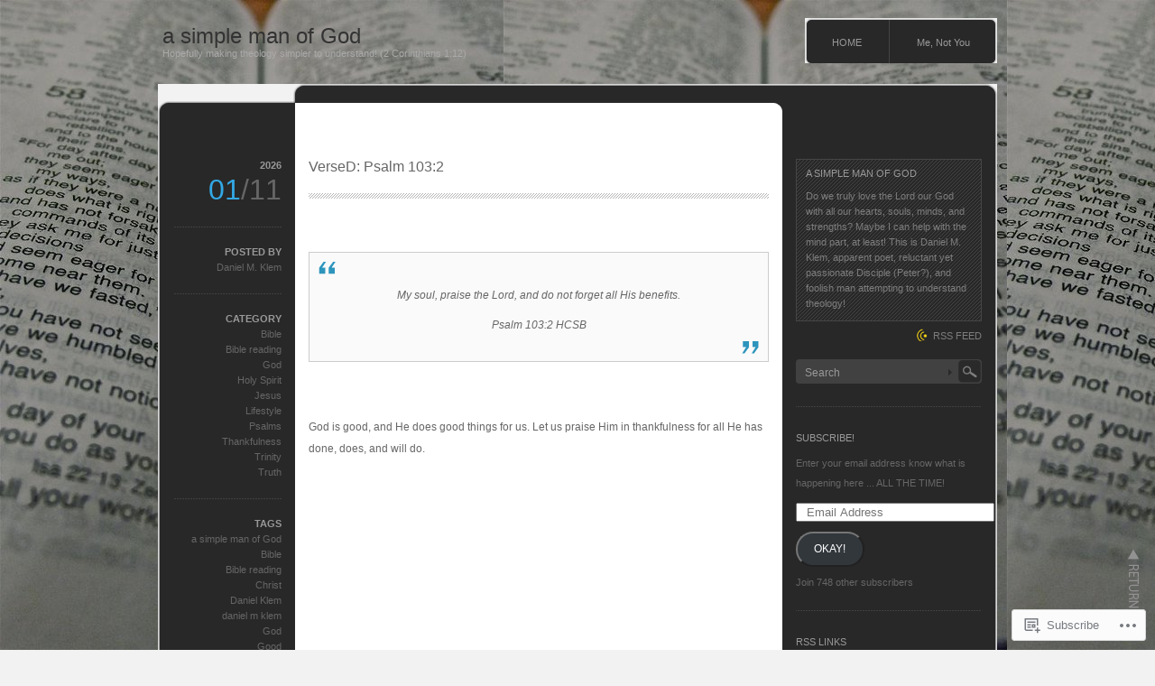

--- FILE ---
content_type: text/html; charset=UTF-8
request_url: https://asimplemanofgod.com/tag/a-simple-man-of-god/page/3/
body_size: 31548
content:
<!DOCTYPE html PUBLIC "-//W3C//DTD XHTML 1.0 Transitional//EN" "http://www.w3.org/TR/xhtml1/DTD/xhtml1-transitional.dtd">
<html xmlns="http://www.w3.org/1999/xhtml" lang="en">
<head profile="http://gmpg.org/xfn/11">
<meta http-equiv="Content-Type" content="text/html; charset=UTF-8" />
<title>a simple man of God | a simple man of God | Page 3</title>
<link rel="pingback" href="https://asimplemanofgod.com/xmlrpc.php" />
<meta name='robots' content='max-image-preview:large' />
<meta name="google-site-verification" content="WYXefqaLZa-8YFe7eOhBCzGWcLP6GA7pRJgrqBMFVF4" />

<!-- Async WordPress.com Remote Login -->
<script id="wpcom_remote_login_js">
var wpcom_remote_login_extra_auth = '';
function wpcom_remote_login_remove_dom_node_id( element_id ) {
	var dom_node = document.getElementById( element_id );
	if ( dom_node ) { dom_node.parentNode.removeChild( dom_node ); }
}
function wpcom_remote_login_remove_dom_node_classes( class_name ) {
	var dom_nodes = document.querySelectorAll( '.' + class_name );
	for ( var i = 0; i < dom_nodes.length; i++ ) {
		dom_nodes[ i ].parentNode.removeChild( dom_nodes[ i ] );
	}
}
function wpcom_remote_login_final_cleanup() {
	wpcom_remote_login_remove_dom_node_classes( "wpcom_remote_login_msg" );
	wpcom_remote_login_remove_dom_node_id( "wpcom_remote_login_key" );
	wpcom_remote_login_remove_dom_node_id( "wpcom_remote_login_validate" );
	wpcom_remote_login_remove_dom_node_id( "wpcom_remote_login_js" );
	wpcom_remote_login_remove_dom_node_id( "wpcom_request_access_iframe" );
	wpcom_remote_login_remove_dom_node_id( "wpcom_request_access_styles" );
}

// Watch for messages back from the remote login
window.addEventListener( "message", function( e ) {
	if ( e.origin === "https://r-login.wordpress.com" ) {
		var data = {};
		try {
			data = JSON.parse( e.data );
		} catch( e ) {
			wpcom_remote_login_final_cleanup();
			return;
		}

		if ( data.msg === 'LOGIN' ) {
			// Clean up the login check iframe
			wpcom_remote_login_remove_dom_node_id( "wpcom_remote_login_key" );

			var id_regex = new RegExp( /^[0-9]+$/ );
			var token_regex = new RegExp( /^.*|.*|.*$/ );
			if (
				token_regex.test( data.token )
				&& id_regex.test( data.wpcomid )
			) {
				// We have everything we need to ask for a login
				var script = document.createElement( "script" );
				script.setAttribute( "id", "wpcom_remote_login_validate" );
				script.src = '/remote-login.php?wpcom_remote_login=validate'
					+ '&wpcomid=' + data.wpcomid
					+ '&token=' + encodeURIComponent( data.token )
					+ '&host=' + window.location.protocol
					+ '//' + window.location.hostname
					+ '&postid=10285'
					+ '&is_singular=';
				document.body.appendChild( script );
			}

			return;
		}

		// Safari ITP, not logged in, so redirect
		if ( data.msg === 'LOGIN-REDIRECT' ) {
			window.location = 'https://wordpress.com/log-in?redirect_to=' + window.location.href;
			return;
		}

		// Safari ITP, storage access failed, remove the request
		if ( data.msg === 'LOGIN-REMOVE' ) {
			var css_zap = 'html { -webkit-transition: margin-top 1s; transition: margin-top 1s; } /* 9001 */ html { margin-top: 0 !important; } * html body { margin-top: 0 !important; } @media screen and ( max-width: 782px ) { html { margin-top: 0 !important; } * html body { margin-top: 0 !important; } }';
			var style_zap = document.createElement( 'style' );
			style_zap.type = 'text/css';
			style_zap.appendChild( document.createTextNode( css_zap ) );
			document.body.appendChild( style_zap );

			var e = document.getElementById( 'wpcom_request_access_iframe' );
			e.parentNode.removeChild( e );

			document.cookie = 'wordpress_com_login_access=denied; path=/; max-age=31536000';

			return;
		}

		// Safari ITP
		if ( data.msg === 'REQUEST_ACCESS' ) {
			console.log( 'request access: safari' );

			// Check ITP iframe enable/disable knob
			if ( wpcom_remote_login_extra_auth !== 'safari_itp_iframe' ) {
				return;
			}

			// If we are in a "private window" there is no ITP.
			var private_window = false;
			try {
				var opendb = window.openDatabase( null, null, null, null );
			} catch( e ) {
				private_window = true;
			}

			if ( private_window ) {
				console.log( 'private window' );
				return;
			}

			var iframe = document.createElement( 'iframe' );
			iframe.id = 'wpcom_request_access_iframe';
			iframe.setAttribute( 'scrolling', 'no' );
			iframe.setAttribute( 'sandbox', 'allow-storage-access-by-user-activation allow-scripts allow-same-origin allow-top-navigation-by-user-activation' );
			iframe.src = 'https://r-login.wordpress.com/remote-login.php?wpcom_remote_login=request_access&origin=' + encodeURIComponent( data.origin ) + '&wpcomid=' + encodeURIComponent( data.wpcomid );

			var css = 'html { -webkit-transition: margin-top 1s; transition: margin-top 1s; } /* 9001 */ html { margin-top: 46px !important; } * html body { margin-top: 46px !important; } @media screen and ( max-width: 660px ) { html { margin-top: 71px !important; } * html body { margin-top: 71px !important; } #wpcom_request_access_iframe { display: block; height: 71px !important; } } #wpcom_request_access_iframe { border: 0px; height: 46px; position: fixed; top: 0; left: 0; width: 100%; min-width: 100%; z-index: 99999; background: #23282d; } ';

			var style = document.createElement( 'style' );
			style.type = 'text/css';
			style.id = 'wpcom_request_access_styles';
			style.appendChild( document.createTextNode( css ) );
			document.body.appendChild( style );

			document.body.appendChild( iframe );
		}

		if ( data.msg === 'DONE' ) {
			wpcom_remote_login_final_cleanup();
		}
	}
}, false );

// Inject the remote login iframe after the page has had a chance to load
// more critical resources
window.addEventListener( "DOMContentLoaded", function( e ) {
	var iframe = document.createElement( "iframe" );
	iframe.style.display = "none";
	iframe.setAttribute( "scrolling", "no" );
	iframe.setAttribute( "id", "wpcom_remote_login_key" );
	iframe.src = "https://r-login.wordpress.com/remote-login.php"
		+ "?wpcom_remote_login=key"
		+ "&origin=aHR0cHM6Ly9hc2ltcGxlbWFub2Znb2QuY29t"
		+ "&wpcomid=19250756"
		+ "&time=" + Math.floor( Date.now() / 1000 );
	document.body.appendChild( iframe );
}, false );
</script>
<link rel='dns-prefetch' href='//s0.wp.com' />
<link rel="alternate" type="application/rss+xml" title="a simple man of God &raquo; Feed" href="https://asimplemanofgod.com/feed/" />
<link rel="alternate" type="application/rss+xml" title="a simple man of God &raquo; Comments Feed" href="https://asimplemanofgod.com/comments/feed/" />
<link rel="alternate" type="application/rss+xml" title="a simple man of God &raquo; a simple man of God Tag Feed" href="https://asimplemanofgod.com/tag/a-simple-man-of-god/feed/" />
	<script type="text/javascript">
		/* <![CDATA[ */
		function addLoadEvent(func) {
			var oldonload = window.onload;
			if (typeof window.onload != 'function') {
				window.onload = func;
			} else {
				window.onload = function () {
					oldonload();
					func();
				}
			}
		}
		/* ]]> */
	</script>
	<link crossorigin='anonymous' rel='stylesheet' id='all-css-0-1' href='/_static/??-eJxtzEEOgkAMheELOTaoQFwYz6K1wuC0ndA2htuLiexc/sl7H7xrQhUnceBItcSQxWAirzd8/RosBFgfUcggyzNLdkqGs5ay9bJHsx3857YN+Ei8GjXuqyeK46xM3+eVL03fHg/9uTu10wf8hDf5&cssminify=yes' type='text/css' media='all' />
<style id='wp-emoji-styles-inline-css'>

	img.wp-smiley, img.emoji {
		display: inline !important;
		border: none !important;
		box-shadow: none !important;
		height: 1em !important;
		width: 1em !important;
		margin: 0 0.07em !important;
		vertical-align: -0.1em !important;
		background: none !important;
		padding: 0 !important;
	}
/*# sourceURL=wp-emoji-styles-inline-css */
</style>
<link crossorigin='anonymous' rel='stylesheet' id='all-css-2-1' href='/wp-content/plugins/gutenberg-core/v22.4.2/build/styles/block-library/style.min.css?m=1769608164i&cssminify=yes' type='text/css' media='all' />
<style id='wp-block-library-inline-css'>
.has-text-align-justify {
	text-align:justify;
}
.has-text-align-justify{text-align:justify;}

/*# sourceURL=wp-block-library-inline-css */
</style><style id='wp-block-pullquote-inline-css'>
.wp-block-pullquote{box-sizing:border-box;margin:0 0 1em;overflow-wrap:break-word;padding:4em 0;text-align:center}.wp-block-pullquote blockquote,.wp-block-pullquote p{color:inherit}.wp-block-pullquote blockquote{margin:0}.wp-block-pullquote p{margin-top:0}.wp-block-pullquote p:last-child{margin-bottom:0}.wp-block-pullquote.alignleft,.wp-block-pullquote.alignright{max-width:420px}.wp-block-pullquote cite,.wp-block-pullquote footer{position:relative}.wp-block-pullquote .has-text-color a{color:inherit}.wp-block-pullquote.has-text-align-left blockquote{text-align:left}.wp-block-pullquote.has-text-align-right blockquote{text-align:right}.wp-block-pullquote.has-text-align-center blockquote{text-align:center}.wp-block-pullquote.is-style-solid-color{border:none}.wp-block-pullquote.is-style-solid-color blockquote{margin-left:auto;margin-right:auto;max-width:60%}.wp-block-pullquote.is-style-solid-color blockquote p{font-size:2em;margin-bottom:0;margin-top:0}.wp-block-pullquote.is-style-solid-color blockquote cite{font-style:normal;text-transform:none}.wp-block-pullquote :where(cite){color:inherit;display:block}
/*# sourceURL=https://s0.wp.com/wp-content/plugins/gutenberg-core/v22.4.2/build/styles/block-library/pullquote/style.min.css */
</style>
<style id='wp-block-quote-inline-css'>
.wp-block-quote{box-sizing:border-box;overflow-wrap:break-word}.wp-block-quote.is-large:where(:not(.is-style-plain)),.wp-block-quote.is-style-large:where(:not(.is-style-plain)){margin-bottom:1em;padding:0 1em}.wp-block-quote.is-large:where(:not(.is-style-plain)) p,.wp-block-quote.is-style-large:where(:not(.is-style-plain)) p{font-size:1.5em;font-style:italic;line-height:1.6}.wp-block-quote.is-large:where(:not(.is-style-plain)) cite,.wp-block-quote.is-large:where(:not(.is-style-plain)) footer,.wp-block-quote.is-style-large:where(:not(.is-style-plain)) cite,.wp-block-quote.is-style-large:where(:not(.is-style-plain)) footer{font-size:1.125em;text-align:right}.wp-block-quote>cite{display:block}
/*# sourceURL=https://s0.wp.com/wp-content/plugins/gutenberg-core/v22.4.2/build/styles/block-library/quote/style.min.css */
</style>
<style id='wp-block-image-inline-css'>
.wp-block-image>a,.wp-block-image>figure>a{display:inline-block}.wp-block-image img{box-sizing:border-box;height:auto;max-width:100%;vertical-align:bottom}@media not (prefers-reduced-motion){.wp-block-image img.hide{visibility:hidden}.wp-block-image img.show{animation:show-content-image .4s}}.wp-block-image[style*=border-radius] img,.wp-block-image[style*=border-radius]>a{border-radius:inherit}.wp-block-image.has-custom-border img{box-sizing:border-box}.wp-block-image.aligncenter{text-align:center}.wp-block-image.alignfull>a,.wp-block-image.alignwide>a{width:100%}.wp-block-image.alignfull img,.wp-block-image.alignwide img{height:auto;width:100%}.wp-block-image .aligncenter,.wp-block-image .alignleft,.wp-block-image .alignright,.wp-block-image.aligncenter,.wp-block-image.alignleft,.wp-block-image.alignright{display:table}.wp-block-image .aligncenter>figcaption,.wp-block-image .alignleft>figcaption,.wp-block-image .alignright>figcaption,.wp-block-image.aligncenter>figcaption,.wp-block-image.alignleft>figcaption,.wp-block-image.alignright>figcaption{caption-side:bottom;display:table-caption}.wp-block-image .alignleft{float:left;margin:.5em 1em .5em 0}.wp-block-image .alignright{float:right;margin:.5em 0 .5em 1em}.wp-block-image .aligncenter{margin-left:auto;margin-right:auto}.wp-block-image :where(figcaption){margin-bottom:1em;margin-top:.5em}.wp-block-image.is-style-circle-mask img{border-radius:9999px}@supports ((-webkit-mask-image:none) or (mask-image:none)) or (-webkit-mask-image:none){.wp-block-image.is-style-circle-mask img{border-radius:0;-webkit-mask-image:url('data:image/svg+xml;utf8,<svg viewBox="0 0 100 100" xmlns="http://www.w3.org/2000/svg"><circle cx="50" cy="50" r="50"/></svg>');mask-image:url('data:image/svg+xml;utf8,<svg viewBox="0 0 100 100" xmlns="http://www.w3.org/2000/svg"><circle cx="50" cy="50" r="50"/></svg>');mask-mode:alpha;-webkit-mask-position:center;mask-position:center;-webkit-mask-repeat:no-repeat;mask-repeat:no-repeat;-webkit-mask-size:contain;mask-size:contain}}:root :where(.wp-block-image.is-style-rounded img,.wp-block-image .is-style-rounded img){border-radius:9999px}.wp-block-image figure{margin:0}.wp-lightbox-container{display:flex;flex-direction:column;position:relative}.wp-lightbox-container img{cursor:zoom-in}.wp-lightbox-container img:hover+button{opacity:1}.wp-lightbox-container button{align-items:center;backdrop-filter:blur(16px) saturate(180%);background-color:#5a5a5a40;border:none;border-radius:4px;cursor:zoom-in;display:flex;height:20px;justify-content:center;opacity:0;padding:0;position:absolute;right:16px;text-align:center;top:16px;width:20px;z-index:100}@media not (prefers-reduced-motion){.wp-lightbox-container button{transition:opacity .2s ease}}.wp-lightbox-container button:focus-visible{outline:3px auto #5a5a5a40;outline:3px auto -webkit-focus-ring-color;outline-offset:3px}.wp-lightbox-container button:hover{cursor:pointer;opacity:1}.wp-lightbox-container button:focus{opacity:1}.wp-lightbox-container button:focus,.wp-lightbox-container button:hover,.wp-lightbox-container button:not(:hover):not(:active):not(.has-background){background-color:#5a5a5a40;border:none}.wp-lightbox-overlay{box-sizing:border-box;cursor:zoom-out;height:100vh;left:0;overflow:hidden;position:fixed;top:0;visibility:hidden;width:100%;z-index:100000}.wp-lightbox-overlay .close-button{align-items:center;cursor:pointer;display:flex;justify-content:center;min-height:40px;min-width:40px;padding:0;position:absolute;right:calc(env(safe-area-inset-right) + 16px);top:calc(env(safe-area-inset-top) + 16px);z-index:5000000}.wp-lightbox-overlay .close-button:focus,.wp-lightbox-overlay .close-button:hover,.wp-lightbox-overlay .close-button:not(:hover):not(:active):not(.has-background){background:none;border:none}.wp-lightbox-overlay .lightbox-image-container{height:var(--wp--lightbox-container-height);left:50%;overflow:hidden;position:absolute;top:50%;transform:translate(-50%,-50%);transform-origin:top left;width:var(--wp--lightbox-container-width);z-index:9999999999}.wp-lightbox-overlay .wp-block-image{align-items:center;box-sizing:border-box;display:flex;height:100%;justify-content:center;margin:0;position:relative;transform-origin:0 0;width:100%;z-index:3000000}.wp-lightbox-overlay .wp-block-image img{height:var(--wp--lightbox-image-height);min-height:var(--wp--lightbox-image-height);min-width:var(--wp--lightbox-image-width);width:var(--wp--lightbox-image-width)}.wp-lightbox-overlay .wp-block-image figcaption{display:none}.wp-lightbox-overlay button{background:none;border:none}.wp-lightbox-overlay .scrim{background-color:#fff;height:100%;opacity:.9;position:absolute;width:100%;z-index:2000000}.wp-lightbox-overlay.active{visibility:visible}@media not (prefers-reduced-motion){.wp-lightbox-overlay.active{animation:turn-on-visibility .25s both}.wp-lightbox-overlay.active img{animation:turn-on-visibility .35s both}.wp-lightbox-overlay.show-closing-animation:not(.active){animation:turn-off-visibility .35s both}.wp-lightbox-overlay.show-closing-animation:not(.active) img{animation:turn-off-visibility .25s both}.wp-lightbox-overlay.zoom.active{animation:none;opacity:1;visibility:visible}.wp-lightbox-overlay.zoom.active .lightbox-image-container{animation:lightbox-zoom-in .4s}.wp-lightbox-overlay.zoom.active .lightbox-image-container img{animation:none}.wp-lightbox-overlay.zoom.active .scrim{animation:turn-on-visibility .4s forwards}.wp-lightbox-overlay.zoom.show-closing-animation:not(.active){animation:none}.wp-lightbox-overlay.zoom.show-closing-animation:not(.active) .lightbox-image-container{animation:lightbox-zoom-out .4s}.wp-lightbox-overlay.zoom.show-closing-animation:not(.active) .lightbox-image-container img{animation:none}.wp-lightbox-overlay.zoom.show-closing-animation:not(.active) .scrim{animation:turn-off-visibility .4s forwards}}@keyframes show-content-image{0%{visibility:hidden}99%{visibility:hidden}to{visibility:visible}}@keyframes turn-on-visibility{0%{opacity:0}to{opacity:1}}@keyframes turn-off-visibility{0%{opacity:1;visibility:visible}99%{opacity:0;visibility:visible}to{opacity:0;visibility:hidden}}@keyframes lightbox-zoom-in{0%{transform:translate(calc((-100vw + var(--wp--lightbox-scrollbar-width))/2 + var(--wp--lightbox-initial-left-position)),calc(-50vh + var(--wp--lightbox-initial-top-position))) scale(var(--wp--lightbox-scale))}to{transform:translate(-50%,-50%) scale(1)}}@keyframes lightbox-zoom-out{0%{transform:translate(-50%,-50%) scale(1);visibility:visible}99%{visibility:visible}to{transform:translate(calc((-100vw + var(--wp--lightbox-scrollbar-width))/2 + var(--wp--lightbox-initial-left-position)),calc(-50vh + var(--wp--lightbox-initial-top-position))) scale(var(--wp--lightbox-scale));visibility:hidden}}
/*# sourceURL=https://s0.wp.com/wp-content/plugins/gutenberg-core/v22.4.2/build/styles/block-library/image/style.min.css */
</style>
<style id='wp-block-paragraph-inline-css'>
.is-small-text{font-size:.875em}.is-regular-text{font-size:1em}.is-large-text{font-size:2.25em}.is-larger-text{font-size:3em}.has-drop-cap:not(:focus):first-letter{float:left;font-size:8.4em;font-style:normal;font-weight:100;line-height:.68;margin:.05em .1em 0 0;text-transform:uppercase}body.rtl .has-drop-cap:not(:focus):first-letter{float:none;margin-left:.1em}p.has-drop-cap.has-background{overflow:hidden}:root :where(p.has-background){padding:1.25em 2.375em}:where(p.has-text-color:not(.has-link-color)) a{color:inherit}p.has-text-align-left[style*="writing-mode:vertical-lr"],p.has-text-align-right[style*="writing-mode:vertical-rl"]{rotate:180deg}
/*# sourceURL=https://s0.wp.com/wp-content/plugins/gutenberg-core/v22.4.2/build/styles/block-library/paragraph/style.min.css */
</style>
<style id='global-styles-inline-css'>
:root{--wp--preset--aspect-ratio--square: 1;--wp--preset--aspect-ratio--4-3: 4/3;--wp--preset--aspect-ratio--3-4: 3/4;--wp--preset--aspect-ratio--3-2: 3/2;--wp--preset--aspect-ratio--2-3: 2/3;--wp--preset--aspect-ratio--16-9: 16/9;--wp--preset--aspect-ratio--9-16: 9/16;--wp--preset--color--black: #000000;--wp--preset--color--cyan-bluish-gray: #abb8c3;--wp--preset--color--white: #ffffff;--wp--preset--color--pale-pink: #f78da7;--wp--preset--color--vivid-red: #cf2e2e;--wp--preset--color--luminous-vivid-orange: #ff6900;--wp--preset--color--luminous-vivid-amber: #fcb900;--wp--preset--color--light-green-cyan: #7bdcb5;--wp--preset--color--vivid-green-cyan: #00d084;--wp--preset--color--pale-cyan-blue: #8ed1fc;--wp--preset--color--vivid-cyan-blue: #0693e3;--wp--preset--color--vivid-purple: #9b51e0;--wp--preset--gradient--vivid-cyan-blue-to-vivid-purple: linear-gradient(135deg,rgb(6,147,227) 0%,rgb(155,81,224) 100%);--wp--preset--gradient--light-green-cyan-to-vivid-green-cyan: linear-gradient(135deg,rgb(122,220,180) 0%,rgb(0,208,130) 100%);--wp--preset--gradient--luminous-vivid-amber-to-luminous-vivid-orange: linear-gradient(135deg,rgb(252,185,0) 0%,rgb(255,105,0) 100%);--wp--preset--gradient--luminous-vivid-orange-to-vivid-red: linear-gradient(135deg,rgb(255,105,0) 0%,rgb(207,46,46) 100%);--wp--preset--gradient--very-light-gray-to-cyan-bluish-gray: linear-gradient(135deg,rgb(238,238,238) 0%,rgb(169,184,195) 100%);--wp--preset--gradient--cool-to-warm-spectrum: linear-gradient(135deg,rgb(74,234,220) 0%,rgb(151,120,209) 20%,rgb(207,42,186) 40%,rgb(238,44,130) 60%,rgb(251,105,98) 80%,rgb(254,248,76) 100%);--wp--preset--gradient--blush-light-purple: linear-gradient(135deg,rgb(255,206,236) 0%,rgb(152,150,240) 100%);--wp--preset--gradient--blush-bordeaux: linear-gradient(135deg,rgb(254,205,165) 0%,rgb(254,45,45) 50%,rgb(107,0,62) 100%);--wp--preset--gradient--luminous-dusk: linear-gradient(135deg,rgb(255,203,112) 0%,rgb(199,81,192) 50%,rgb(65,88,208) 100%);--wp--preset--gradient--pale-ocean: linear-gradient(135deg,rgb(255,245,203) 0%,rgb(182,227,212) 50%,rgb(51,167,181) 100%);--wp--preset--gradient--electric-grass: linear-gradient(135deg,rgb(202,248,128) 0%,rgb(113,206,126) 100%);--wp--preset--gradient--midnight: linear-gradient(135deg,rgb(2,3,129) 0%,rgb(40,116,252) 100%);--wp--preset--font-size--small: 13px;--wp--preset--font-size--medium: 20px;--wp--preset--font-size--large: 36px;--wp--preset--font-size--x-large: 42px;--wp--preset--font-family--albert-sans: 'Albert Sans', sans-serif;--wp--preset--font-family--alegreya: Alegreya, serif;--wp--preset--font-family--arvo: Arvo, serif;--wp--preset--font-family--bodoni-moda: 'Bodoni Moda', serif;--wp--preset--font-family--bricolage-grotesque: 'Bricolage Grotesque', sans-serif;--wp--preset--font-family--cabin: Cabin, sans-serif;--wp--preset--font-family--chivo: Chivo, sans-serif;--wp--preset--font-family--commissioner: Commissioner, sans-serif;--wp--preset--font-family--cormorant: Cormorant, serif;--wp--preset--font-family--courier-prime: 'Courier Prime', monospace;--wp--preset--font-family--crimson-pro: 'Crimson Pro', serif;--wp--preset--font-family--dm-mono: 'DM Mono', monospace;--wp--preset--font-family--dm-sans: 'DM Sans', sans-serif;--wp--preset--font-family--dm-serif-display: 'DM Serif Display', serif;--wp--preset--font-family--domine: Domine, serif;--wp--preset--font-family--eb-garamond: 'EB Garamond', serif;--wp--preset--font-family--epilogue: Epilogue, sans-serif;--wp--preset--font-family--fahkwang: Fahkwang, sans-serif;--wp--preset--font-family--figtree: Figtree, sans-serif;--wp--preset--font-family--fira-sans: 'Fira Sans', sans-serif;--wp--preset--font-family--fjalla-one: 'Fjalla One', sans-serif;--wp--preset--font-family--fraunces: Fraunces, serif;--wp--preset--font-family--gabarito: Gabarito, system-ui;--wp--preset--font-family--ibm-plex-mono: 'IBM Plex Mono', monospace;--wp--preset--font-family--ibm-plex-sans: 'IBM Plex Sans', sans-serif;--wp--preset--font-family--ibarra-real-nova: 'Ibarra Real Nova', serif;--wp--preset--font-family--instrument-serif: 'Instrument Serif', serif;--wp--preset--font-family--inter: Inter, sans-serif;--wp--preset--font-family--josefin-sans: 'Josefin Sans', sans-serif;--wp--preset--font-family--jost: Jost, sans-serif;--wp--preset--font-family--libre-baskerville: 'Libre Baskerville', serif;--wp--preset--font-family--libre-franklin: 'Libre Franklin', sans-serif;--wp--preset--font-family--literata: Literata, serif;--wp--preset--font-family--lora: Lora, serif;--wp--preset--font-family--merriweather: Merriweather, serif;--wp--preset--font-family--montserrat: Montserrat, sans-serif;--wp--preset--font-family--newsreader: Newsreader, serif;--wp--preset--font-family--noto-sans-mono: 'Noto Sans Mono', sans-serif;--wp--preset--font-family--nunito: Nunito, sans-serif;--wp--preset--font-family--open-sans: 'Open Sans', sans-serif;--wp--preset--font-family--overpass: Overpass, sans-serif;--wp--preset--font-family--pt-serif: 'PT Serif', serif;--wp--preset--font-family--petrona: Petrona, serif;--wp--preset--font-family--piazzolla: Piazzolla, serif;--wp--preset--font-family--playfair-display: 'Playfair Display', serif;--wp--preset--font-family--plus-jakarta-sans: 'Plus Jakarta Sans', sans-serif;--wp--preset--font-family--poppins: Poppins, sans-serif;--wp--preset--font-family--raleway: Raleway, sans-serif;--wp--preset--font-family--roboto: Roboto, sans-serif;--wp--preset--font-family--roboto-slab: 'Roboto Slab', serif;--wp--preset--font-family--rubik: Rubik, sans-serif;--wp--preset--font-family--rufina: Rufina, serif;--wp--preset--font-family--sora: Sora, sans-serif;--wp--preset--font-family--source-sans-3: 'Source Sans 3', sans-serif;--wp--preset--font-family--source-serif-4: 'Source Serif 4', serif;--wp--preset--font-family--space-mono: 'Space Mono', monospace;--wp--preset--font-family--syne: Syne, sans-serif;--wp--preset--font-family--texturina: Texturina, serif;--wp--preset--font-family--urbanist: Urbanist, sans-serif;--wp--preset--font-family--work-sans: 'Work Sans', sans-serif;--wp--preset--spacing--20: 0.44rem;--wp--preset--spacing--30: 0.67rem;--wp--preset--spacing--40: 1rem;--wp--preset--spacing--50: 1.5rem;--wp--preset--spacing--60: 2.25rem;--wp--preset--spacing--70: 3.38rem;--wp--preset--spacing--80: 5.06rem;--wp--preset--shadow--natural: 6px 6px 9px rgba(0, 0, 0, 0.2);--wp--preset--shadow--deep: 12px 12px 50px rgba(0, 0, 0, 0.4);--wp--preset--shadow--sharp: 6px 6px 0px rgba(0, 0, 0, 0.2);--wp--preset--shadow--outlined: 6px 6px 0px -3px rgb(255, 255, 255), 6px 6px rgb(0, 0, 0);--wp--preset--shadow--crisp: 6px 6px 0px rgb(0, 0, 0);}:where(body) { margin: 0; }:where(.is-layout-flex){gap: 0.5em;}:where(.is-layout-grid){gap: 0.5em;}body .is-layout-flex{display: flex;}.is-layout-flex{flex-wrap: wrap;align-items: center;}.is-layout-flex > :is(*, div){margin: 0;}body .is-layout-grid{display: grid;}.is-layout-grid > :is(*, div){margin: 0;}body{padding-top: 0px;padding-right: 0px;padding-bottom: 0px;padding-left: 0px;}:root :where(.wp-element-button, .wp-block-button__link){background-color: #32373c;border-width: 0;color: #fff;font-family: inherit;font-size: inherit;font-style: inherit;font-weight: inherit;letter-spacing: inherit;line-height: inherit;padding-top: calc(0.667em + 2px);padding-right: calc(1.333em + 2px);padding-bottom: calc(0.667em + 2px);padding-left: calc(1.333em + 2px);text-decoration: none;text-transform: inherit;}.has-black-color{color: var(--wp--preset--color--black) !important;}.has-cyan-bluish-gray-color{color: var(--wp--preset--color--cyan-bluish-gray) !important;}.has-white-color{color: var(--wp--preset--color--white) !important;}.has-pale-pink-color{color: var(--wp--preset--color--pale-pink) !important;}.has-vivid-red-color{color: var(--wp--preset--color--vivid-red) !important;}.has-luminous-vivid-orange-color{color: var(--wp--preset--color--luminous-vivid-orange) !important;}.has-luminous-vivid-amber-color{color: var(--wp--preset--color--luminous-vivid-amber) !important;}.has-light-green-cyan-color{color: var(--wp--preset--color--light-green-cyan) !important;}.has-vivid-green-cyan-color{color: var(--wp--preset--color--vivid-green-cyan) !important;}.has-pale-cyan-blue-color{color: var(--wp--preset--color--pale-cyan-blue) !important;}.has-vivid-cyan-blue-color{color: var(--wp--preset--color--vivid-cyan-blue) !important;}.has-vivid-purple-color{color: var(--wp--preset--color--vivid-purple) !important;}.has-black-background-color{background-color: var(--wp--preset--color--black) !important;}.has-cyan-bluish-gray-background-color{background-color: var(--wp--preset--color--cyan-bluish-gray) !important;}.has-white-background-color{background-color: var(--wp--preset--color--white) !important;}.has-pale-pink-background-color{background-color: var(--wp--preset--color--pale-pink) !important;}.has-vivid-red-background-color{background-color: var(--wp--preset--color--vivid-red) !important;}.has-luminous-vivid-orange-background-color{background-color: var(--wp--preset--color--luminous-vivid-orange) !important;}.has-luminous-vivid-amber-background-color{background-color: var(--wp--preset--color--luminous-vivid-amber) !important;}.has-light-green-cyan-background-color{background-color: var(--wp--preset--color--light-green-cyan) !important;}.has-vivid-green-cyan-background-color{background-color: var(--wp--preset--color--vivid-green-cyan) !important;}.has-pale-cyan-blue-background-color{background-color: var(--wp--preset--color--pale-cyan-blue) !important;}.has-vivid-cyan-blue-background-color{background-color: var(--wp--preset--color--vivid-cyan-blue) !important;}.has-vivid-purple-background-color{background-color: var(--wp--preset--color--vivid-purple) !important;}.has-black-border-color{border-color: var(--wp--preset--color--black) !important;}.has-cyan-bluish-gray-border-color{border-color: var(--wp--preset--color--cyan-bluish-gray) !important;}.has-white-border-color{border-color: var(--wp--preset--color--white) !important;}.has-pale-pink-border-color{border-color: var(--wp--preset--color--pale-pink) !important;}.has-vivid-red-border-color{border-color: var(--wp--preset--color--vivid-red) !important;}.has-luminous-vivid-orange-border-color{border-color: var(--wp--preset--color--luminous-vivid-orange) !important;}.has-luminous-vivid-amber-border-color{border-color: var(--wp--preset--color--luminous-vivid-amber) !important;}.has-light-green-cyan-border-color{border-color: var(--wp--preset--color--light-green-cyan) !important;}.has-vivid-green-cyan-border-color{border-color: var(--wp--preset--color--vivid-green-cyan) !important;}.has-pale-cyan-blue-border-color{border-color: var(--wp--preset--color--pale-cyan-blue) !important;}.has-vivid-cyan-blue-border-color{border-color: var(--wp--preset--color--vivid-cyan-blue) !important;}.has-vivid-purple-border-color{border-color: var(--wp--preset--color--vivid-purple) !important;}.has-vivid-cyan-blue-to-vivid-purple-gradient-background{background: var(--wp--preset--gradient--vivid-cyan-blue-to-vivid-purple) !important;}.has-light-green-cyan-to-vivid-green-cyan-gradient-background{background: var(--wp--preset--gradient--light-green-cyan-to-vivid-green-cyan) !important;}.has-luminous-vivid-amber-to-luminous-vivid-orange-gradient-background{background: var(--wp--preset--gradient--luminous-vivid-amber-to-luminous-vivid-orange) !important;}.has-luminous-vivid-orange-to-vivid-red-gradient-background{background: var(--wp--preset--gradient--luminous-vivid-orange-to-vivid-red) !important;}.has-very-light-gray-to-cyan-bluish-gray-gradient-background{background: var(--wp--preset--gradient--very-light-gray-to-cyan-bluish-gray) !important;}.has-cool-to-warm-spectrum-gradient-background{background: var(--wp--preset--gradient--cool-to-warm-spectrum) !important;}.has-blush-light-purple-gradient-background{background: var(--wp--preset--gradient--blush-light-purple) !important;}.has-blush-bordeaux-gradient-background{background: var(--wp--preset--gradient--blush-bordeaux) !important;}.has-luminous-dusk-gradient-background{background: var(--wp--preset--gradient--luminous-dusk) !important;}.has-pale-ocean-gradient-background{background: var(--wp--preset--gradient--pale-ocean) !important;}.has-electric-grass-gradient-background{background: var(--wp--preset--gradient--electric-grass) !important;}.has-midnight-gradient-background{background: var(--wp--preset--gradient--midnight) !important;}.has-small-font-size{font-size: var(--wp--preset--font-size--small) !important;}.has-medium-font-size{font-size: var(--wp--preset--font-size--medium) !important;}.has-large-font-size{font-size: var(--wp--preset--font-size--large) !important;}.has-x-large-font-size{font-size: var(--wp--preset--font-size--x-large) !important;}.has-albert-sans-font-family{font-family: var(--wp--preset--font-family--albert-sans) !important;}.has-alegreya-font-family{font-family: var(--wp--preset--font-family--alegreya) !important;}.has-arvo-font-family{font-family: var(--wp--preset--font-family--arvo) !important;}.has-bodoni-moda-font-family{font-family: var(--wp--preset--font-family--bodoni-moda) !important;}.has-bricolage-grotesque-font-family{font-family: var(--wp--preset--font-family--bricolage-grotesque) !important;}.has-cabin-font-family{font-family: var(--wp--preset--font-family--cabin) !important;}.has-chivo-font-family{font-family: var(--wp--preset--font-family--chivo) !important;}.has-commissioner-font-family{font-family: var(--wp--preset--font-family--commissioner) !important;}.has-cormorant-font-family{font-family: var(--wp--preset--font-family--cormorant) !important;}.has-courier-prime-font-family{font-family: var(--wp--preset--font-family--courier-prime) !important;}.has-crimson-pro-font-family{font-family: var(--wp--preset--font-family--crimson-pro) !important;}.has-dm-mono-font-family{font-family: var(--wp--preset--font-family--dm-mono) !important;}.has-dm-sans-font-family{font-family: var(--wp--preset--font-family--dm-sans) !important;}.has-dm-serif-display-font-family{font-family: var(--wp--preset--font-family--dm-serif-display) !important;}.has-domine-font-family{font-family: var(--wp--preset--font-family--domine) !important;}.has-eb-garamond-font-family{font-family: var(--wp--preset--font-family--eb-garamond) !important;}.has-epilogue-font-family{font-family: var(--wp--preset--font-family--epilogue) !important;}.has-fahkwang-font-family{font-family: var(--wp--preset--font-family--fahkwang) !important;}.has-figtree-font-family{font-family: var(--wp--preset--font-family--figtree) !important;}.has-fira-sans-font-family{font-family: var(--wp--preset--font-family--fira-sans) !important;}.has-fjalla-one-font-family{font-family: var(--wp--preset--font-family--fjalla-one) !important;}.has-fraunces-font-family{font-family: var(--wp--preset--font-family--fraunces) !important;}.has-gabarito-font-family{font-family: var(--wp--preset--font-family--gabarito) !important;}.has-ibm-plex-mono-font-family{font-family: var(--wp--preset--font-family--ibm-plex-mono) !important;}.has-ibm-plex-sans-font-family{font-family: var(--wp--preset--font-family--ibm-plex-sans) !important;}.has-ibarra-real-nova-font-family{font-family: var(--wp--preset--font-family--ibarra-real-nova) !important;}.has-instrument-serif-font-family{font-family: var(--wp--preset--font-family--instrument-serif) !important;}.has-inter-font-family{font-family: var(--wp--preset--font-family--inter) !important;}.has-josefin-sans-font-family{font-family: var(--wp--preset--font-family--josefin-sans) !important;}.has-jost-font-family{font-family: var(--wp--preset--font-family--jost) !important;}.has-libre-baskerville-font-family{font-family: var(--wp--preset--font-family--libre-baskerville) !important;}.has-libre-franklin-font-family{font-family: var(--wp--preset--font-family--libre-franklin) !important;}.has-literata-font-family{font-family: var(--wp--preset--font-family--literata) !important;}.has-lora-font-family{font-family: var(--wp--preset--font-family--lora) !important;}.has-merriweather-font-family{font-family: var(--wp--preset--font-family--merriweather) !important;}.has-montserrat-font-family{font-family: var(--wp--preset--font-family--montserrat) !important;}.has-newsreader-font-family{font-family: var(--wp--preset--font-family--newsreader) !important;}.has-noto-sans-mono-font-family{font-family: var(--wp--preset--font-family--noto-sans-mono) !important;}.has-nunito-font-family{font-family: var(--wp--preset--font-family--nunito) !important;}.has-open-sans-font-family{font-family: var(--wp--preset--font-family--open-sans) !important;}.has-overpass-font-family{font-family: var(--wp--preset--font-family--overpass) !important;}.has-pt-serif-font-family{font-family: var(--wp--preset--font-family--pt-serif) !important;}.has-petrona-font-family{font-family: var(--wp--preset--font-family--petrona) !important;}.has-piazzolla-font-family{font-family: var(--wp--preset--font-family--piazzolla) !important;}.has-playfair-display-font-family{font-family: var(--wp--preset--font-family--playfair-display) !important;}.has-plus-jakarta-sans-font-family{font-family: var(--wp--preset--font-family--plus-jakarta-sans) !important;}.has-poppins-font-family{font-family: var(--wp--preset--font-family--poppins) !important;}.has-raleway-font-family{font-family: var(--wp--preset--font-family--raleway) !important;}.has-roboto-font-family{font-family: var(--wp--preset--font-family--roboto) !important;}.has-roboto-slab-font-family{font-family: var(--wp--preset--font-family--roboto-slab) !important;}.has-rubik-font-family{font-family: var(--wp--preset--font-family--rubik) !important;}.has-rufina-font-family{font-family: var(--wp--preset--font-family--rufina) !important;}.has-sora-font-family{font-family: var(--wp--preset--font-family--sora) !important;}.has-source-sans-3-font-family{font-family: var(--wp--preset--font-family--source-sans-3) !important;}.has-source-serif-4-font-family{font-family: var(--wp--preset--font-family--source-serif-4) !important;}.has-space-mono-font-family{font-family: var(--wp--preset--font-family--space-mono) !important;}.has-syne-font-family{font-family: var(--wp--preset--font-family--syne) !important;}.has-texturina-font-family{font-family: var(--wp--preset--font-family--texturina) !important;}.has-urbanist-font-family{font-family: var(--wp--preset--font-family--urbanist) !important;}.has-work-sans-font-family{font-family: var(--wp--preset--font-family--work-sans) !important;}
:root :where(.wp-block-pullquote){font-size: 1.5em;line-height: 1.6;}
/*# sourceURL=global-styles-inline-css */
</style>

<style id='classic-theme-styles-inline-css'>
.wp-block-button__link{background-color:#32373c;border-radius:9999px;box-shadow:none;color:#fff;font-size:1.125em;padding:calc(.667em + 2px) calc(1.333em + 2px);text-decoration:none}.wp-block-file__button{background:#32373c;color:#fff}.wp-block-accordion-heading{margin:0}.wp-block-accordion-heading__toggle{background-color:inherit!important;color:inherit!important}.wp-block-accordion-heading__toggle:not(:focus-visible){outline:none}.wp-block-accordion-heading__toggle:focus,.wp-block-accordion-heading__toggle:hover{background-color:inherit!important;border:none;box-shadow:none;color:inherit;padding:var(--wp--preset--spacing--20,1em) 0;text-decoration:none}.wp-block-accordion-heading__toggle:focus-visible{outline:auto;outline-offset:0}
/*# sourceURL=/wp-content/plugins/gutenberg-core/v22.4.2/build/styles/block-library/classic.min.css */
</style>
<link crossorigin='anonymous' rel='stylesheet' id='all-css-4-1' href='/_static/??-eJx9jsEKwjAQRH/IzRotrRfxW5p0sdFsErJJi39vRKiC4GUOw3vD4JrAxlAoFEy+Xl0QtNH4aO+CB6VPSoM4Tp4g06I6nJyUjQApD0/Kiuzwa4grfLYytZ7TWF4E0+RG8sQN+6etqTlgTMokAi3ZVYYyN1F+vHeNqRrkGKKdc2TC7dqFz3roh+PQ9Xt9ewIWJ1iJ&cssminify=yes' type='text/css' media='all' />
<link crossorigin='anonymous' rel='stylesheet' id='all-css-6-1' href='/_static/??-eJzTLy/QTc7PK0nNK9HPLdUtyClNz8wr1i9KTcrJTwcy0/WTi5G5ekCujj52Temp+bo5+cmJJZn5eSgc3bScxMwikFb7XFtDE1NLExMLc0OTLACohS2q&cssminify=yes' type='text/css' media='all' />
<link crossorigin='anonymous' rel='stylesheet' id='print-css-7-1' href='/wp-content/mu-plugins/global-print/global-print.css?m=1465851035i&cssminify=yes' type='text/css' media='print' />
<style id='jetpack-global-styles-frontend-style-inline-css'>
:root { --font-headings: unset; --font-base: unset; --font-headings-default: -apple-system,BlinkMacSystemFont,"Segoe UI",Roboto,Oxygen-Sans,Ubuntu,Cantarell,"Helvetica Neue",sans-serif; --font-base-default: -apple-system,BlinkMacSystemFont,"Segoe UI",Roboto,Oxygen-Sans,Ubuntu,Cantarell,"Helvetica Neue",sans-serif;}
/*# sourceURL=jetpack-global-styles-frontend-style-inline-css */
</style>
<link crossorigin='anonymous' rel='stylesheet' id='all-css-10-1' href='/wp-content/themes/h4/global.css?m=1420737423i&cssminify=yes' type='text/css' media='all' />
<script type="text/javascript" id="wpcom-actionbar-placeholder-js-extra">
/* <![CDATA[ */
var actionbardata = {"siteID":"19250756","postID":"0","siteURL":"https://asimplemanofgod.com","xhrURL":"https://asimplemanofgod.com/wp-admin/admin-ajax.php","nonce":"0d14b81b3d","isLoggedIn":"","statusMessage":"","subsEmailDefault":"instantly","proxyScriptUrl":"https://s0.wp.com/wp-content/js/wpcom-proxy-request.js?m=1513050504i&amp;ver=20211021","i18n":{"followedText":"New posts from this site will now appear in your \u003Ca href=\"https://wordpress.com/reader\"\u003EReader\u003C/a\u003E","foldBar":"Collapse this bar","unfoldBar":"Expand this bar","shortLinkCopied":"Shortlink copied to clipboard."}};
//# sourceURL=wpcom-actionbar-placeholder-js-extra
/* ]]> */
</script>
<script type="text/javascript" id="jetpack-mu-wpcom-settings-js-before">
/* <![CDATA[ */
var JETPACK_MU_WPCOM_SETTINGS = {"assetsUrl":"https://s0.wp.com/wp-content/mu-plugins/jetpack-mu-wpcom-plugin/sun/jetpack_vendor/automattic/jetpack-mu-wpcom/src/build/"};
//# sourceURL=jetpack-mu-wpcom-settings-js-before
/* ]]> */
</script>
<script crossorigin='anonymous' type='text/javascript'  src='/_static/??-eJyNzUsOwjAMBNALkaSA+C0QZynBahPVdnActb19gwSCHV15MW/GbkzGMymQupidDGqS8DTbmDeuZoH8UB6QX2F8FpD5fSwG+osMhk5ahV/8+aY9YK2kcnfIxL4XRvguWGhzoG59K3sJSVd7z4gVVH/D6/a0aw775ni+xAUiwmWM'></script>
<script type="text/javascript" id="rlt-proxy-js-after">
/* <![CDATA[ */
	rltInitialize( {"token":null,"iframeOrigins":["https:\/\/widgets.wp.com"]} );
//# sourceURL=rlt-proxy-js-after
/* ]]> */
</script>
<link rel="EditURI" type="application/rsd+xml" title="RSD" href="https://asimplemanofgod.wordpress.com/xmlrpc.php?rsd" />
<meta name="generator" content="WordPress.com" />

<!-- Jetpack Open Graph Tags -->
<meta property="og:type" content="website" />
<meta property="og:title" content="a simple man of God &#8211; Page 3 &#8211; a simple man of God" />
<meta property="og:url" content="https://asimplemanofgod.com/tag/a-simple-man-of-god/" />
<meta property="og:site_name" content="a simple man of God" />
<meta property="og:image" content="https://secure.gravatar.com/blavatar/fcdecdc7d5724a81a1a0312405cda415ee7927eaac5adbcd667506ae9628443f?s=200&#038;ts=1769849236" />
<meta property="og:image:width" content="200" />
<meta property="og:image:height" content="200" />
<meta property="og:image:alt" content="" />
<meta property="og:locale" content="en_US" />
<meta name="twitter:creator" content="@daniel_m_klem" />
<meta name="twitter:site" content="@daniel_m_klem" />

<!-- End Jetpack Open Graph Tags -->
<link rel="shortcut icon" type="image/x-icon" href="https://secure.gravatar.com/blavatar/fcdecdc7d5724a81a1a0312405cda415ee7927eaac5adbcd667506ae9628443f?s=32" sizes="16x16" />
<link rel="icon" type="image/x-icon" href="https://secure.gravatar.com/blavatar/fcdecdc7d5724a81a1a0312405cda415ee7927eaac5adbcd667506ae9628443f?s=32" sizes="16x16" />
<link rel="apple-touch-icon" href="https://secure.gravatar.com/blavatar/fcdecdc7d5724a81a1a0312405cda415ee7927eaac5adbcd667506ae9628443f?s=114" />
<link rel='openid.server' href='https://asimplemanofgod.com/?openidserver=1' />
<link rel='openid.delegate' href='https://asimplemanofgod.com/' />
<link rel="search" type="application/opensearchdescription+xml" href="https://asimplemanofgod.com/osd.xml" title="a simple man of God" />
<link rel="search" type="application/opensearchdescription+xml" href="https://s1.wp.com/opensearch.xml" title="WordPress.com" />
		<style id="wpcom-hotfix-masterbar-style">
			@media screen and (min-width: 783px) {
				#wpadminbar .quicklinks li#wp-admin-bar-my-account.with-avatar > a img {
					margin-top: 5px;
				}
			}
		</style>
		<meta name="description" content="Posts about a simple man of God written by Daniel M. Klem" />
<style type="text/css" id="custom-background-css">
body.custom-background { background-image: url("https://asimplemanofgod.files.wordpress.com/2011/04/isaiah-58.jpg"); background-position: left top; background-size: auto; background-repeat: repeat; background-attachment: fixed; }
</style>
	
<link crossorigin='anonymous' rel='stylesheet' id='all-css-2-3' href='/_static/??-eJydjtkKwjAQRX/IdogL6oP4KZJOhjLtZCGTUPr3VlzAF1Efz+VyODClBmMoFAr42iSpPQeFgUqyOD4YtAa4cEDoJOKooBMnyi2qruBrgY+uCimgzbEqyevzHH703YMqi1uwU8ycCsfl+0at5/BnaGEh1/RWhPL8iW7+sz+Z/W5zPJitWQ9XT4eB1Q==&cssminify=yes' type='text/css' media='all' />
</head>

<body class="archive paged tag tag-a-simple-man-of-god tag-313277319 custom-background paged-3 tag-paged-3 wp-theme-pubmonochrome customizer-styles-applied jetpack-reblog-enabled">
<div id="wrapper">

	<div id="header" class="clearfix">

		<div id="header_top">
			<div id="logo">
				<a href="https://asimplemanofgod.com/">a simple man of God</a>
				<h1>Hopefully making theology simpler to understand! (2 Corinthians 1:12)</h1>
			</div>
			<div id="header_menu">
				<ul class="menu" id="menu">
	<li class="page_item"><a href="https://asimplemanofgod.com/">HOME</a></li>
	<li class="page_item page-item-2"><a href="https://asimplemanofgod.com/about/">Me, Not You</a></li>
</ul>
			</div>
		</div>

	</div><!-- #header end -->
<div id="contents" class="clearfix">
	<div id="left_col">
		
		<div class="content_noside">
			<div id="headline">
													 <p>Posts Tagged &#8216; a simple man of God &#8217;</p>
				 			</div>
		</div>

		
			
<div class="post_odd post-10285 post type-post status-publish format-standard hentry category-bible category-bible-reading category-god category-holy-spirit category-jesus category-lifestyle category-psalms category-thankfulness category-trinity category-truth tag-a-simple-man-of-god tag-bible tag-bible-reading tag-christ tag-daniel-klem tag-daniel-m-klem tag-god tag-good tag-goodness tag-gospel tag-gratitude tag-holy-spirit tag-jesus tag-lifestyle tag-praise tag-simple-man-of-god tag-thankful tag-thankfulness tag-thanks tag-thanksgiving tag-trinity tag-truth tag-verse-of-the-day tag-versed tag-worship">
	<div class="post clearfix">
		<div class="post_content_wrapper">
			<h2><a href="https://asimplemanofgod.com/2026/01/11/versed-psalm-1032-3/">VerseD: Psalm 103:2</a></h2>
			<div class="post_content">
				
<figure class="wp-block-pullquote"><blockquote><p><em>My soul, praise the Lord, and do not forget all His benefits.</em></p><cite>Psalm 103:2 HCSB</cite></blockquote></figure>



<p class="wp-block-paragraph">God is good, and He does good things for us. Let us praise Him in thankfulness for all He has done, does, and will do.</p>
							</div>
		</div>
		<dl class="post_meta">
			<dt class="meta_date">2026</dt>
			<dd class="post_date">01<span>/11</span></dd>
							<dt>POSTED BY</dt>
				<dd><a href="https://asimplemanofgod.com/author/danklemitis/" title="Posts by Daniel M. Klem" rel="author">Daniel M. Klem</a></dd>
						<dt>CATEGORY</dt>
			<dd><a href="https://asimplemanofgod.com/category/bible/" rel="category tag">Bible</a><br /><a href="https://asimplemanofgod.com/category/lifestyle/bible-reading/" rel="category tag">Bible reading</a><br /><a href="https://asimplemanofgod.com/category/god/" rel="category tag">God</a><br /><a href="https://asimplemanofgod.com/category/holy-spirit/" rel="category tag">Holy Spirit</a><br /><a href="https://asimplemanofgod.com/category/jesus/" rel="category tag">Jesus</a><br /><a href="https://asimplemanofgod.com/category/lifestyle/" rel="category tag">Lifestyle</a><br /><a href="https://asimplemanofgod.com/category/bible/psalms/" rel="category tag">Psalms</a><br /><a href="https://asimplemanofgod.com/category/lifestyle/thankfulness/" rel="category tag">Thankfulness</a><br /><a href="https://asimplemanofgod.com/category/god/trinity/" rel="category tag">Trinity</a><br /><a href="https://asimplemanofgod.com/category/jesus/truth/" rel="category tag">Truth</a></dd>

							<dt>TAGS</dt><dd><a href="https://asimplemanofgod.com/tag/a-simple-man-of-god/" rel="tag">a simple man of God</a><br /><a href="https://asimplemanofgod.com/tag/bible/" rel="tag">Bible</a><br /><a href="https://asimplemanofgod.com/tag/bible-reading/" rel="tag">Bible reading</a><br /><a href="https://asimplemanofgod.com/tag/christ/" rel="tag">Christ</a><br /><a href="https://asimplemanofgod.com/tag/daniel-klem/" rel="tag">Daniel Klem</a><br /><a href="https://asimplemanofgod.com/tag/daniel-m-klem/" rel="tag">daniel m klem</a><br /><a href="https://asimplemanofgod.com/tag/god/" rel="tag">God</a><br /><a href="https://asimplemanofgod.com/tag/good/" rel="tag">Good</a><br /><a href="https://asimplemanofgod.com/tag/goodness/" rel="tag">Goodness</a><br /><a href="https://asimplemanofgod.com/tag/gospel/" rel="tag">Gospel</a><br /><a href="https://asimplemanofgod.com/tag/gratitude/" rel="tag">Gratitude</a><br /><a href="https://asimplemanofgod.com/tag/holy-spirit/" rel="tag">Holy Spirit</a><br /><a href="https://asimplemanofgod.com/tag/jesus/" rel="tag">Jesus</a><br /><a href="https://asimplemanofgod.com/tag/lifestyle/" rel="tag">Lifestyle</a><br /><a href="https://asimplemanofgod.com/tag/praise/" rel="tag">Praise</a><br /><a href="https://asimplemanofgod.com/tag/simple-man-of-god/" rel="tag">simple man of God</a><br /><a href="https://asimplemanofgod.com/tag/thankful/" rel="tag">Thankful</a><br /><a href="https://asimplemanofgod.com/tag/thankfulness/" rel="tag">Thankfulness</a><br /><a href="https://asimplemanofgod.com/tag/thanks/" rel="tag">Thanks</a><br /><a href="https://asimplemanofgod.com/tag/thanksgiving/" rel="tag">Thanksgiving</a><br /><a href="https://asimplemanofgod.com/tag/trinity/" rel="tag">Trinity</a><br /><a href="https://asimplemanofgod.com/tag/truth/" rel="tag">Truth</a><br /><a href="https://asimplemanofgod.com/tag/verse-of-the-day/" rel="tag">Verse of the Day</a><br /><a href="https://asimplemanofgod.com/tag/versed/" rel="tag">VerseD</a><br /><a href="https://asimplemanofgod.com/tag/worship/" rel="tag">Worship</a></dd>			
			<dt class="meta_comment"><a href="https://asimplemanofgod.com/2026/01/11/versed-psalm-1032-3/#respond">Leave a comment</a></dt>
					</dl>
	</div>
</div>


		
			
<div class="post_even post-10283 post type-post status-publish format-standard hentry category-bible category-bible-reading category-god category-gospel category-holy-spirit category-jesus category-lifestyle category-trinity category-truth tag-a-simple-man-of-god tag-abide tag-belief tag-believe tag-bible tag-bible-reading tag-branch tag-christ tag-eternal-life tag-eternity tag-faith tag-glory tag-god tag-good tag-gospel tag-holy-spirit tag-home tag-jesus tag-law tag-lifestyle tag-light tag-love tag-obedience tag-obey tag-rest tag-sabbath tag-shine tag-simple-man-of-god tag-trinity tag-truth tag-verse-of-the-day tag-versed tag-vine">
	<div class="post clearfix">
		<div class="post_content_wrapper">
			<h2><a href="https://asimplemanofgod.com/2026/01/10/versed-john-154-6/">VerseD: John 15:4</a></h2>
			<div class="post_content">
				
<figure class="wp-block-pullquote"><blockquote><p><em>Remain in Me, and I in you. Just as a branch is unable to produce fruit by itself unless it remains on the vine, so neither can you unless you remain in Me.</em></p><cite>John 15:4, HCSB</cite></blockquote></figure>



<p class="wp-block-paragraph">God created a home for us, yet He wants to be with us and to have us want to be with Him. Life is only truly found in Him.</p>
							</div>
		</div>
		<dl class="post_meta">
			<dt class="meta_date">2026</dt>
			<dd class="post_date">01<span>/10</span></dd>
							<dt>POSTED BY</dt>
				<dd><a href="https://asimplemanofgod.com/author/danklemitis/" title="Posts by Daniel M. Klem" rel="author">Daniel M. Klem</a></dd>
						<dt>CATEGORY</dt>
			<dd><a href="https://asimplemanofgod.com/category/bible/" rel="category tag">Bible</a><br /><a href="https://asimplemanofgod.com/category/lifestyle/bible-reading/" rel="category tag">Bible reading</a><br /><a href="https://asimplemanofgod.com/category/god/" rel="category tag">God</a><br /><a href="https://asimplemanofgod.com/category/bible/gospel/" rel="category tag">Gospel</a><br /><a href="https://asimplemanofgod.com/category/holy-spirit/" rel="category tag">Holy Spirit</a><br /><a href="https://asimplemanofgod.com/category/jesus/" rel="category tag">Jesus</a><br /><a href="https://asimplemanofgod.com/category/lifestyle/" rel="category tag">Lifestyle</a><br /><a href="https://asimplemanofgod.com/category/god/trinity/" rel="category tag">Trinity</a><br /><a href="https://asimplemanofgod.com/category/jesus/truth/" rel="category tag">Truth</a></dd>

							<dt>TAGS</dt><dd><a href="https://asimplemanofgod.com/tag/a-simple-man-of-god/" rel="tag">a simple man of God</a><br /><a href="https://asimplemanofgod.com/tag/abide/" rel="tag">Abide</a><br /><a href="https://asimplemanofgod.com/tag/belief/" rel="tag">Belief</a><br /><a href="https://asimplemanofgod.com/tag/believe/" rel="tag">Believe</a><br /><a href="https://asimplemanofgod.com/tag/bible/" rel="tag">Bible</a><br /><a href="https://asimplemanofgod.com/tag/bible-reading/" rel="tag">Bible reading</a><br /><a href="https://asimplemanofgod.com/tag/branch/" rel="tag">Branch</a><br /><a href="https://asimplemanofgod.com/tag/christ/" rel="tag">Christ</a><br /><a href="https://asimplemanofgod.com/tag/eternal-life/" rel="tag">Eternal Life</a><br /><a href="https://asimplemanofgod.com/tag/eternity/" rel="tag">Eternity</a><br /><a href="https://asimplemanofgod.com/tag/faith/" rel="tag">Faith</a><br /><a href="https://asimplemanofgod.com/tag/glory/" rel="tag">Glory</a><br /><a href="https://asimplemanofgod.com/tag/god/" rel="tag">God</a><br /><a href="https://asimplemanofgod.com/tag/good/" rel="tag">Good</a><br /><a href="https://asimplemanofgod.com/tag/gospel/" rel="tag">Gospel</a><br /><a href="https://asimplemanofgod.com/tag/holy-spirit/" rel="tag">Holy Spirit</a><br /><a href="https://asimplemanofgod.com/tag/home/" rel="tag">Home</a><br /><a href="https://asimplemanofgod.com/tag/jesus/" rel="tag">Jesus</a><br /><a href="https://asimplemanofgod.com/tag/law/" rel="tag">Law</a><br /><a href="https://asimplemanofgod.com/tag/lifestyle/" rel="tag">Lifestyle</a><br /><a href="https://asimplemanofgod.com/tag/light/" rel="tag">Light</a><br /><a href="https://asimplemanofgod.com/tag/love/" rel="tag">Love</a><br /><a href="https://asimplemanofgod.com/tag/obedience/" rel="tag">Obedience</a><br /><a href="https://asimplemanofgod.com/tag/obey/" rel="tag">Obey</a><br /><a href="https://asimplemanofgod.com/tag/rest/" rel="tag">Rest</a><br /><a href="https://asimplemanofgod.com/tag/sabbath/" rel="tag">Sabbath</a><br /><a href="https://asimplemanofgod.com/tag/shine/" rel="tag">Shine</a><br /><a href="https://asimplemanofgod.com/tag/simple-man-of-god/" rel="tag">simple man of God</a><br /><a href="https://asimplemanofgod.com/tag/trinity/" rel="tag">Trinity</a><br /><a href="https://asimplemanofgod.com/tag/truth/" rel="tag">Truth</a><br /><a href="https://asimplemanofgod.com/tag/verse-of-the-day/" rel="tag">Verse of the Day</a><br /><a href="https://asimplemanofgod.com/tag/versed/" rel="tag">VerseD</a><br /><a href="https://asimplemanofgod.com/tag/vine/" rel="tag">Vine</a></dd>			
			<dt class="meta_comment"><a href="https://asimplemanofgod.com/2026/01/10/versed-john-154-6/#respond">Leave a comment</a></dt>
					</dl>
	</div>
</div>


		
			
<div class="post_odd post-10281 post type-post status-publish format-standard hentry category-birthday category-born-again category-lifestyle category-relationship tag-249875 tag-a-simple-man-of-god tag-birthday tag-born-again tag-cake tag-christ tag-christian-worldview tag-church-ministry tag-cookie tag-daniel-klem tag-daniel-m-klem tag-friend tag-god tag-gospel tag-holy-spirit tag-jesus tag-lifestyle tag-mother-in-law tag-philosophy tag-re-birthday tag-relationship tag-repent tag-simple-man-of-god tag-trinity">
	<div class="post clearfix">
		<div class="post_content_wrapper">
			<h2><a href="https://asimplemanofgod.com/2026/01/09/double-bakers-dozen-re-birthday/">Double-Baker&#8217;s-Dozen Re-Birthday</a></h2>
			<div class="post_content">
				
<p class="wp-block-paragraph">On this day 26 years ago, at 6:46 PM CST, I bent my knee to Jesus as Lord and Savior. (If you do a search on this site for “birthday”, you will see the various explanations.)</p>



<p class="wp-block-paragraph">I like to call it my Re-Birthday, as we call faith in Christ being born again. This comes from <a href="https://www.biblegateway.com/passage/?search=John%203&amp;version=ESV" target="_blank" rel="noreferrer noopener">John 3</a> and <a href="https://www.biblegateway.com/passage/?search=1%20Peter%201&amp;version=ESV" target="_blank" rel="noreferrer noopener">1 Peter 1</a>. I encourage everyone to remember their own re-birthday (and if you aren’t sure/can’t remember, just claim your baptism day or your birthday.)</p>



<p class="wp-block-paragraph">I also like to bake some sort of cake and then serve it to others as a way to teach self-sacrifice and becoming a servant to all as our shared salvation is celebrated.</p>



<figure class="wp-block-image size-large"><img data-attachment-id="10280" data-permalink="https://asimplemanofgod.com/2026/01/09/double-bakers-dozen-re-birthday/20260108_0513231245414193118798446/" data-orig-file="https://asimplemanofgod.com/wp-content/uploads/2026/01/20260108_0513231245414193118798446.jpg" data-orig-size="2000,1126" data-comments-opened="1" data-image-meta="{&quot;aperture&quot;:&quot;1.8&quot;,&quot;credit&quot;:&quot;&quot;,&quot;camera&quot;:&quot;Galaxy Z Flip7&quot;,&quot;caption&quot;:&quot;&quot;,&quot;created_timestamp&quot;:&quot;1767849203&quot;,&quot;copyright&quot;:&quot;&quot;,&quot;focal_length&quot;:&quot;5.4&quot;,&quot;iso&quot;:&quot;1000&quot;,&quot;shutter_speed&quot;:&quot;0.0083333329999995&quot;,&quot;title&quot;:&quot;&quot;,&quot;orientation&quot;:&quot;1&quot;,&quot;latitude&quot;:&quot;0&quot;,&quot;longitude&quot;:&quot;0&quot;}" data-image-title="20260108_0513231245414193118798446" data-image-description="" data-image-caption="" data-medium-file="https://asimplemanofgod.com/wp-content/uploads/2026/01/20260108_0513231245414193118798446.jpg?w=300" data-large-file="https://asimplemanofgod.com/wp-content/uploads/2026/01/20260108_0513231245414193118798446.jpg?w=510" width="1024" height="576" src="https://asimplemanofgod.com/wp-content/uploads/2026/01/20260108_0513231245414193118798446.jpg?w=1024" alt="" class="wp-image-10280" srcset="https://asimplemanofgod.com/wp-content/uploads/2026/01/20260108_0513231245414193118798446.jpg?w=1024 1024w, https://asimplemanofgod.com/wp-content/uploads/2026/01/20260108_0513231245414193118798446.jpg?w=150 150w, https://asimplemanofgod.com/wp-content/uploads/2026/01/20260108_0513231245414193118798446.jpg?w=300 300w, https://asimplemanofgod.com/wp-content/uploads/2026/01/20260108_0513231245414193118798446.jpg?w=768 768w, https://asimplemanofgod.com/wp-content/uploads/2026/01/20260108_0513231245414193118798446.jpg?w=1440 1440w, https://asimplemanofgod.com/wp-content/uploads/2026/01/20260108_0513231245414193118798446.jpg 2000w" sizes="(max-width: 1024px) 100vw, 1024px" /></figure>



<p class="wp-block-paragraph">Sometimes it’s messy, or we’re still a little crisp on the sides, but we have a sweet salvation.</p>



<p class="wp-block-paragraph">This year, I am still helping teach Christian Worldview and Intro to Philosophy courses with 270 students (+46 for a CWV class I am covering for 2 weeks for a friend who had surgery) who were all born after this momentous day in my life. (I am also taking classes with fellow seminarians who also were mostly [not 2 of about 100] born after this date!) It is also in April that I am set to finally graduate with my M.Div.</p>



<p class="wp-block-paragraph">There is a good probability I will be serving at a new congregation this year, but (as of today) it is still purely in God&#8217;s hands.</p>



<p class="wp-block-paragraph">It is a little weird to think that I have been a Christian so long, especially having come to Christ as a teenager and now working with teens and 20-somethings as a youth pastor and college instructor.</p>



<p class="wp-block-paragraph">God is so good.</p>



<p class="wp-block-paragraph">Also, it is my mother-in-law’s birthday, so join me in wishing her a happy and blessed day! If not for her, I would not have my wife!</p>



<p class="wp-block-paragraph">Also also, it is my friend Fletcher’s birthday. We met in seminary. He’s a TheoBro of the highest order.</p>



<p class="wp-block-paragraph">God bless you, and remember that Jesus Christ is the reason we live and move and breathe and have meaning and being!</p>



<p class="wp-block-paragraph">Be excellent and party on!</p>
							</div>
		</div>
		<dl class="post_meta">
			<dt class="meta_date">2026</dt>
			<dd class="post_date">01<span>/09</span></dd>
							<dt>POSTED BY</dt>
				<dd><a href="https://asimplemanofgod.com/author/danklemitis/" title="Posts by Daniel M. Klem" rel="author">Daniel M. Klem</a></dd>
						<dt>CATEGORY</dt>
			<dd><a href="https://asimplemanofgod.com/category/holidays/birthday/" rel="category tag">Birthday</a><br /><a href="https://asimplemanofgod.com/category/religion/born-again/" rel="category tag">Born Again</a><br /><a href="https://asimplemanofgod.com/category/lifestyle/" rel="category tag">Lifestyle</a><br /><a href="https://asimplemanofgod.com/category/relationship/" rel="category tag">Relationship</a></dd>

							<dt>TAGS</dt><dd><a href="https://asimplemanofgod.com/tag/26/" rel="tag">26</a><br /><a href="https://asimplemanofgod.com/tag/a-simple-man-of-god/" rel="tag">a simple man of God</a><br /><a href="https://asimplemanofgod.com/tag/birthday/" rel="tag">Birthday</a><br /><a href="https://asimplemanofgod.com/tag/born-again/" rel="tag">Born Again</a><br /><a href="https://asimplemanofgod.com/tag/cake/" rel="tag">Cake</a><br /><a href="https://asimplemanofgod.com/tag/christ/" rel="tag">Christ</a><br /><a href="https://asimplemanofgod.com/tag/christian-worldview/" rel="tag">Christian Worldview</a><br /><a href="https://asimplemanofgod.com/tag/church-ministry/" rel="tag">church ministry</a><br /><a href="https://asimplemanofgod.com/tag/cookie/" rel="tag">Cookie</a><br /><a href="https://asimplemanofgod.com/tag/daniel-klem/" rel="tag">Daniel Klem</a><br /><a href="https://asimplemanofgod.com/tag/daniel-m-klem/" rel="tag">daniel m klem</a><br /><a href="https://asimplemanofgod.com/tag/friend/" rel="tag">Friend</a><br /><a href="https://asimplemanofgod.com/tag/god/" rel="tag">God</a><br /><a href="https://asimplemanofgod.com/tag/gospel/" rel="tag">Gospel</a><br /><a href="https://asimplemanofgod.com/tag/holy-spirit/" rel="tag">Holy Spirit</a><br /><a href="https://asimplemanofgod.com/tag/jesus/" rel="tag">Jesus</a><br /><a href="https://asimplemanofgod.com/tag/lifestyle/" rel="tag">Lifestyle</a><br /><a href="https://asimplemanofgod.com/tag/mother-in-law/" rel="tag">Mother-in-law</a><br /><a href="https://asimplemanofgod.com/tag/philosophy/" rel="tag">Philosophy</a><br /><a href="https://asimplemanofgod.com/tag/re-birthday/" rel="tag">Re-Birthday</a><br /><a href="https://asimplemanofgod.com/tag/relationship/" rel="tag">Relationship</a><br /><a href="https://asimplemanofgod.com/tag/repent/" rel="tag">Repent</a><br /><a href="https://asimplemanofgod.com/tag/simple-man-of-god/" rel="tag">simple man of God</a><br /><a href="https://asimplemanofgod.com/tag/trinity/" rel="tag">Trinity</a></dd>			
			<dt class="meta_comment"><a href="https://asimplemanofgod.com/2026/01/09/double-bakers-dozen-re-birthday/#comments">3 comments</a></dt>
					</dl>
	</div>
</div>


		
			
<div class="post_even post-10276 post type-post status-publish format-standard hentry category-bible category-bible-reading category-god category-gospel category-lifestyle category-love category-trinity category-truth tag-a-simple-man-of-god tag-belief tag-believe tag-bible tag-bible-reading tag-christ tag-compassion tag-compassionate tag-eternal-life tag-eternity tag-faith tag-glory tag-god tag-good tag-gospel tag-holy-spirit tag-jesus tag-law tag-lifestyle tag-light tag-love tag-obedience tag-obey tag-rest tag-sabbath tag-sacrifice tag-sacrificial tag-shine tag-simple-man-of-god tag-trinity tag-truth tag-verse-of-the-day tag-versed">
	<div class="post clearfix">
		<div class="post_content_wrapper">
			<h2><a href="https://asimplemanofgod.com/2026/01/09/versed-hebrews-1316-8/">VerseD: Hebrews 13:16</a></h2>
			<div class="post_content">
				
<blockquote class="wp-block-quote is-layout-flow wp-block-quote-is-layout-flow">
<figure class="wp-block-pullquote"><blockquote><p><em> Don’t neglect to do what is good and to share, for God is pleased with such sacrifices.</em></p><cite>Hebrews 13:16, HCSB</cite></blockquote></figure>
</blockquote>



<p class="wp-block-paragraph">God created a home for us and called us to love as He loves, so let us find ways to love others well, sacrificially and compassionately, just like Christ.</p>
							</div>
		</div>
		<dl class="post_meta">
			<dt class="meta_date">2026</dt>
			<dd class="post_date">01<span>/09</span></dd>
							<dt>POSTED BY</dt>
				<dd><a href="https://asimplemanofgod.com/author/danklemitis/" title="Posts by Daniel M. Klem" rel="author">Daniel M. Klem</a></dd>
						<dt>CATEGORY</dt>
			<dd><a href="https://asimplemanofgod.com/category/bible/" rel="category tag">Bible</a><br /><a href="https://asimplemanofgod.com/category/lifestyle/bible-reading/" rel="category tag">Bible reading</a><br /><a href="https://asimplemanofgod.com/category/god/" rel="category tag">God</a><br /><a href="https://asimplemanofgod.com/category/bible/gospel/" rel="category tag">Gospel</a><br /><a href="https://asimplemanofgod.com/category/lifestyle/" rel="category tag">Lifestyle</a><br /><a href="https://asimplemanofgod.com/category/love/" rel="category tag">Love</a><br /><a href="https://asimplemanofgod.com/category/god/trinity/" rel="category tag">Trinity</a><br /><a href="https://asimplemanofgod.com/category/jesus/truth/" rel="category tag">Truth</a></dd>

							<dt>TAGS</dt><dd><a href="https://asimplemanofgod.com/tag/a-simple-man-of-god/" rel="tag">a simple man of God</a><br /><a href="https://asimplemanofgod.com/tag/belief/" rel="tag">Belief</a><br /><a href="https://asimplemanofgod.com/tag/believe/" rel="tag">Believe</a><br /><a href="https://asimplemanofgod.com/tag/bible/" rel="tag">Bible</a><br /><a href="https://asimplemanofgod.com/tag/bible-reading/" rel="tag">Bible reading</a><br /><a href="https://asimplemanofgod.com/tag/christ/" rel="tag">Christ</a><br /><a href="https://asimplemanofgod.com/tag/compassion/" rel="tag">Compassion</a><br /><a href="https://asimplemanofgod.com/tag/compassionate/" rel="tag">Compassionate</a><br /><a href="https://asimplemanofgod.com/tag/eternal-life/" rel="tag">Eternal Life</a><br /><a href="https://asimplemanofgod.com/tag/eternity/" rel="tag">Eternity</a><br /><a href="https://asimplemanofgod.com/tag/faith/" rel="tag">Faith</a><br /><a href="https://asimplemanofgod.com/tag/glory/" rel="tag">Glory</a><br /><a href="https://asimplemanofgod.com/tag/god/" rel="tag">God</a><br /><a href="https://asimplemanofgod.com/tag/good/" rel="tag">Good</a><br /><a href="https://asimplemanofgod.com/tag/gospel/" rel="tag">Gospel</a><br /><a href="https://asimplemanofgod.com/tag/holy-spirit/" rel="tag">Holy Spirit</a><br /><a href="https://asimplemanofgod.com/tag/jesus/" rel="tag">Jesus</a><br /><a href="https://asimplemanofgod.com/tag/law/" rel="tag">Law</a><br /><a href="https://asimplemanofgod.com/tag/lifestyle/" rel="tag">Lifestyle</a><br /><a href="https://asimplemanofgod.com/tag/light/" rel="tag">Light</a><br /><a href="https://asimplemanofgod.com/tag/love/" rel="tag">Love</a><br /><a href="https://asimplemanofgod.com/tag/obedience/" rel="tag">Obedience</a><br /><a href="https://asimplemanofgod.com/tag/obey/" rel="tag">Obey</a><br /><a href="https://asimplemanofgod.com/tag/rest/" rel="tag">Rest</a><br /><a href="https://asimplemanofgod.com/tag/sabbath/" rel="tag">Sabbath</a><br /><a href="https://asimplemanofgod.com/tag/sacrifice/" rel="tag">Sacrifice</a><br /><a href="https://asimplemanofgod.com/tag/sacrificial/" rel="tag">Sacrificial</a><br /><a href="https://asimplemanofgod.com/tag/shine/" rel="tag">Shine</a><br /><a href="https://asimplemanofgod.com/tag/simple-man-of-god/" rel="tag">simple man of God</a><br /><a href="https://asimplemanofgod.com/tag/trinity/" rel="tag">Trinity</a><br /><a href="https://asimplemanofgod.com/tag/truth/" rel="tag">Truth</a><br /><a href="https://asimplemanofgod.com/tag/verse-of-the-day/" rel="tag">Verse of the Day</a><br /><a href="https://asimplemanofgod.com/tag/versed/" rel="tag">VerseD</a></dd>			
			<dt class="meta_comment"><a href="https://asimplemanofgod.com/2026/01/09/versed-hebrews-1316-8/#respond">Leave a comment</a></dt>
					</dl>
	</div>
</div>


		
			
<div class="post_odd post-10274 post type-post status-publish format-standard hentry category-bible category-bible-reading category-god category-lifestyle category-truth tag-a-simple-man-of-god tag-belief tag-believe tag-bible tag-bible-reading tag-christ tag-eternal-life tag-eternity tag-faith tag-glory tag-god tag-good tag-gospel tag-grateful tag-gratitude tag-holy-spirit tag-honor tag-jesus tag-law tag-lifestyle tag-love tag-obedience tag-obey tag-rest tag-sabbath tag-simple-man-of-god tag-thankful tag-thankfulness tag-thanks tag-trinity tag-truth tag-verse-of-the-day tag-versed tag-worship">
	<div class="post clearfix">
		<div class="post_content_wrapper">
			<h2><a href="https://asimplemanofgod.com/2026/01/08/versed-1-corinthians-1031-7/">VerseD: 1 Corinthians&nbsp;10:31</a></h2>
			<div class="post_content">
				
<figure class="wp-block-pullquote"><blockquote><p><em>Therefore, whether you eat or drink, or whatever you do, do everything for God’s glory.</em></p><cite>1 Corinthians 10:31, HCSB</cite></blockquote></figure>



<p class="wp-block-paragraph">God created a home for us with all we need to enjoy Him and be with Him, so may we worship and honor Him in everything we do, thanking Him for all good things and every provision.</p>
							</div>
		</div>
		<dl class="post_meta">
			<dt class="meta_date">2026</dt>
			<dd class="post_date">01<span>/08</span></dd>
							<dt>POSTED BY</dt>
				<dd><a href="https://asimplemanofgod.com/author/danklemitis/" title="Posts by Daniel M. Klem" rel="author">Daniel M. Klem</a></dd>
						<dt>CATEGORY</dt>
			<dd><a href="https://asimplemanofgod.com/category/bible/" rel="category tag">Bible</a><br /><a href="https://asimplemanofgod.com/category/lifestyle/bible-reading/" rel="category tag">Bible reading</a><br /><a href="https://asimplemanofgod.com/category/god/" rel="category tag">God</a><br /><a href="https://asimplemanofgod.com/category/lifestyle/" rel="category tag">Lifestyle</a><br /><a href="https://asimplemanofgod.com/category/jesus/truth/" rel="category tag">Truth</a></dd>

							<dt>TAGS</dt><dd><a href="https://asimplemanofgod.com/tag/a-simple-man-of-god/" rel="tag">a simple man of God</a><br /><a href="https://asimplemanofgod.com/tag/belief/" rel="tag">Belief</a><br /><a href="https://asimplemanofgod.com/tag/believe/" rel="tag">Believe</a><br /><a href="https://asimplemanofgod.com/tag/bible/" rel="tag">Bible</a><br /><a href="https://asimplemanofgod.com/tag/bible-reading/" rel="tag">Bible reading</a><br /><a href="https://asimplemanofgod.com/tag/christ/" rel="tag">Christ</a><br /><a href="https://asimplemanofgod.com/tag/eternal-life/" rel="tag">Eternal Life</a><br /><a href="https://asimplemanofgod.com/tag/eternity/" rel="tag">Eternity</a><br /><a href="https://asimplemanofgod.com/tag/faith/" rel="tag">Faith</a><br /><a href="https://asimplemanofgod.com/tag/glory/" rel="tag">Glory</a><br /><a href="https://asimplemanofgod.com/tag/god/" rel="tag">God</a><br /><a href="https://asimplemanofgod.com/tag/good/" rel="tag">Good</a><br /><a href="https://asimplemanofgod.com/tag/gospel/" rel="tag">Gospel</a><br /><a href="https://asimplemanofgod.com/tag/grateful/" rel="tag">Grateful</a><br /><a href="https://asimplemanofgod.com/tag/gratitude/" rel="tag">Gratitude</a><br /><a href="https://asimplemanofgod.com/tag/holy-spirit/" rel="tag">Holy Spirit</a><br /><a href="https://asimplemanofgod.com/tag/honor/" rel="tag">Honor</a><br /><a href="https://asimplemanofgod.com/tag/jesus/" rel="tag">Jesus</a><br /><a href="https://asimplemanofgod.com/tag/law/" rel="tag">Law</a><br /><a href="https://asimplemanofgod.com/tag/lifestyle/" rel="tag">Lifestyle</a><br /><a href="https://asimplemanofgod.com/tag/love/" rel="tag">Love</a><br /><a href="https://asimplemanofgod.com/tag/obedience/" rel="tag">Obedience</a><br /><a href="https://asimplemanofgod.com/tag/obey/" rel="tag">Obey</a><br /><a href="https://asimplemanofgod.com/tag/rest/" rel="tag">Rest</a><br /><a href="https://asimplemanofgod.com/tag/sabbath/" rel="tag">Sabbath</a><br /><a href="https://asimplemanofgod.com/tag/simple-man-of-god/" rel="tag">simple man of God</a><br /><a href="https://asimplemanofgod.com/tag/thankful/" rel="tag">Thankful</a><br /><a href="https://asimplemanofgod.com/tag/thankfulness/" rel="tag">Thankfulness</a><br /><a href="https://asimplemanofgod.com/tag/thanks/" rel="tag">Thanks</a><br /><a href="https://asimplemanofgod.com/tag/trinity/" rel="tag">Trinity</a><br /><a href="https://asimplemanofgod.com/tag/truth/" rel="tag">Truth</a><br /><a href="https://asimplemanofgod.com/tag/verse-of-the-day/" rel="tag">Verse of the Day</a><br /><a href="https://asimplemanofgod.com/tag/versed/" rel="tag">VerseD</a><br /><a href="https://asimplemanofgod.com/tag/worship/" rel="tag">Worship</a></dd>			
			<dt class="meta_comment"><a href="https://asimplemanofgod.com/2026/01/08/versed-1-corinthians-1031-7/#respond">Leave a comment</a></dt>
					</dl>
	</div>
</div>


		
			
<div class="post_even post-10272 post type-post status-publish format-standard hentry category-bible category-bible-reading category-god category-gospel category-holy-spirit category-jesus category-lifestyle category-light category-trinity category-truth tag-a-simple-man-of-god tag-belief tag-believe tag-bible tag-bible-reading tag-christ tag-eternal-life tag-eternity tag-faith tag-glory tag-god tag-good tag-gospel tag-holy-spirit tag-jesus tag-law tag-lifestyle tag-light tag-love tag-obedience tag-obey tag-rest tag-sabbath tag-shine tag-simple-man-of-god tag-trinity tag-truth tag-verse-of-the-day tag-versed">
	<div class="post clearfix">
		<div class="post_content_wrapper">
			<h2><a href="https://asimplemanofgod.com/2026/01/07/versed-isaiah-601-4/">VerseD: Isaiah 60:1</a></h2>
			<div class="post_content">
				
<figure class="wp-block-pullquote"><blockquote><p><em>Arise, shine, for your light has come, and the glory of the Lord shines over you.</em></p><cite>Isaiah 60:1, HCSB</cite></blockquote></figure>



<p class="wp-block-paragraph">God created everything to make a home for us and be with us, and He calls us to see His light and dwell with Him.</p>
							</div>
		</div>
		<dl class="post_meta">
			<dt class="meta_date">2026</dt>
			<dd class="post_date">01<span>/07</span></dd>
							<dt>POSTED BY</dt>
				<dd><a href="https://asimplemanofgod.com/author/danklemitis/" title="Posts by Daniel M. Klem" rel="author">Daniel M. Klem</a></dd>
						<dt>CATEGORY</dt>
			<dd><a href="https://asimplemanofgod.com/category/bible/" rel="category tag">Bible</a><br /><a href="https://asimplemanofgod.com/category/lifestyle/bible-reading/" rel="category tag">Bible reading</a><br /><a href="https://asimplemanofgod.com/category/god/" rel="category tag">God</a><br /><a href="https://asimplemanofgod.com/category/bible/gospel/" rel="category tag">Gospel</a><br /><a href="https://asimplemanofgod.com/category/holy-spirit/" rel="category tag">Holy Spirit</a><br /><a href="https://asimplemanofgod.com/category/jesus/" rel="category tag">Jesus</a><br /><a href="https://asimplemanofgod.com/category/lifestyle/" rel="category tag">Lifestyle</a><br /><a href="https://asimplemanofgod.com/category/jesus/light/" rel="category tag">Light</a><br /><a href="https://asimplemanofgod.com/category/god/trinity/" rel="category tag">Trinity</a><br /><a href="https://asimplemanofgod.com/category/jesus/truth/" rel="category tag">Truth</a></dd>

							<dt>TAGS</dt><dd><a href="https://asimplemanofgod.com/tag/a-simple-man-of-god/" rel="tag">a simple man of God</a><br /><a href="https://asimplemanofgod.com/tag/belief/" rel="tag">Belief</a><br /><a href="https://asimplemanofgod.com/tag/believe/" rel="tag">Believe</a><br /><a href="https://asimplemanofgod.com/tag/bible/" rel="tag">Bible</a><br /><a href="https://asimplemanofgod.com/tag/bible-reading/" rel="tag">Bible reading</a><br /><a href="https://asimplemanofgod.com/tag/christ/" rel="tag">Christ</a><br /><a href="https://asimplemanofgod.com/tag/eternal-life/" rel="tag">Eternal Life</a><br /><a href="https://asimplemanofgod.com/tag/eternity/" rel="tag">Eternity</a><br /><a href="https://asimplemanofgod.com/tag/faith/" rel="tag">Faith</a><br /><a href="https://asimplemanofgod.com/tag/glory/" rel="tag">Glory</a><br /><a href="https://asimplemanofgod.com/tag/god/" rel="tag">God</a><br /><a href="https://asimplemanofgod.com/tag/good/" rel="tag">Good</a><br /><a href="https://asimplemanofgod.com/tag/gospel/" rel="tag">Gospel</a><br /><a href="https://asimplemanofgod.com/tag/holy-spirit/" rel="tag">Holy Spirit</a><br /><a href="https://asimplemanofgod.com/tag/jesus/" rel="tag">Jesus</a><br /><a href="https://asimplemanofgod.com/tag/law/" rel="tag">Law</a><br /><a href="https://asimplemanofgod.com/tag/lifestyle/" rel="tag">Lifestyle</a><br /><a href="https://asimplemanofgod.com/tag/light/" rel="tag">Light</a><br /><a href="https://asimplemanofgod.com/tag/love/" rel="tag">Love</a><br /><a href="https://asimplemanofgod.com/tag/obedience/" rel="tag">Obedience</a><br /><a href="https://asimplemanofgod.com/tag/obey/" rel="tag">Obey</a><br /><a href="https://asimplemanofgod.com/tag/rest/" rel="tag">Rest</a><br /><a href="https://asimplemanofgod.com/tag/sabbath/" rel="tag">Sabbath</a><br /><a href="https://asimplemanofgod.com/tag/shine/" rel="tag">Shine</a><br /><a href="https://asimplemanofgod.com/tag/simple-man-of-god/" rel="tag">simple man of God</a><br /><a href="https://asimplemanofgod.com/tag/trinity/" rel="tag">Trinity</a><br /><a href="https://asimplemanofgod.com/tag/truth/" rel="tag">Truth</a><br /><a href="https://asimplemanofgod.com/tag/verse-of-the-day/" rel="tag">Verse of the Day</a><br /><a href="https://asimplemanofgod.com/tag/versed/" rel="tag">VerseD</a></dd>			
			<dt class="meta_comment"><a href="https://asimplemanofgod.com/2026/01/07/versed-isaiah-601-4/#respond">Leave a comment</a></dt>
					</dl>
	</div>
</div>


		
			
<div class="post_odd post-10270 post type-post status-publish format-standard hentry category-bible category-bible-reading category-god category-gospel category-holy-spirit category-jesus category-lifestyle category-trinity category-truth tag-a-simple-man-of-god tag-belief tag-believe tag-bible tag-bible-reading tag-change tag-changed tag-christ tag-christ-like tag-conform tag-faith tag-god tag-good tag-gospel tag-holy-spirit tag-jesus tag-law tag-lifestyle tag-love tag-obedience tag-obey tag-rest tag-sabbath tag-simple-man-of-god tag-transform tag-transformed tag-trinity tag-truth tag-verse-of-the-day tag-versed tag-world">
	<div class="post clearfix">
		<div class="post_content_wrapper">
			<h2><a href="https://asimplemanofgod.com/2026/01/06/versed-romans-122-8/">VerseD: Romans 12:2</a></h2>
			<div class="post_content">
				
<figure class="wp-block-pullquote"><blockquote><p><em>Do not be conformed to this age, but be transformed by the renewing of your mind, so that you may discern what is the good, pleasing, and perfect will of God.</em></p><cite>Romans 12:2, HCSB</cite></blockquote></figure>



<p class="wp-block-paragraph">God created everything for us and to be with us, yet we often want this world more than Him. Let us be changed by the Holy Spirit to want Him and all that is good, to know good from evil and know Him more.</p>
							</div>
		</div>
		<dl class="post_meta">
			<dt class="meta_date">2026</dt>
			<dd class="post_date">01<span>/06</span></dd>
							<dt>POSTED BY</dt>
				<dd><a href="https://asimplemanofgod.com/author/danklemitis/" title="Posts by Daniel M. Klem" rel="author">Daniel M. Klem</a></dd>
						<dt>CATEGORY</dt>
			<dd><a href="https://asimplemanofgod.com/category/bible/" rel="category tag">Bible</a><br /><a href="https://asimplemanofgod.com/category/lifestyle/bible-reading/" rel="category tag">Bible reading</a><br /><a href="https://asimplemanofgod.com/category/god/" rel="category tag">God</a><br /><a href="https://asimplemanofgod.com/category/bible/gospel/" rel="category tag">Gospel</a><br /><a href="https://asimplemanofgod.com/category/holy-spirit/" rel="category tag">Holy Spirit</a><br /><a href="https://asimplemanofgod.com/category/jesus/" rel="category tag">Jesus</a><br /><a href="https://asimplemanofgod.com/category/lifestyle/" rel="category tag">Lifestyle</a><br /><a href="https://asimplemanofgod.com/category/god/trinity/" rel="category tag">Trinity</a><br /><a href="https://asimplemanofgod.com/category/jesus/truth/" rel="category tag">Truth</a></dd>

							<dt>TAGS</dt><dd><a href="https://asimplemanofgod.com/tag/a-simple-man-of-god/" rel="tag">a simple man of God</a><br /><a href="https://asimplemanofgod.com/tag/belief/" rel="tag">Belief</a><br /><a href="https://asimplemanofgod.com/tag/believe/" rel="tag">Believe</a><br /><a href="https://asimplemanofgod.com/tag/bible/" rel="tag">Bible</a><br /><a href="https://asimplemanofgod.com/tag/bible-reading/" rel="tag">Bible reading</a><br /><a href="https://asimplemanofgod.com/tag/change/" rel="tag">Change</a><br /><a href="https://asimplemanofgod.com/tag/changed/" rel="tag">Changed</a><br /><a href="https://asimplemanofgod.com/tag/christ/" rel="tag">Christ</a><br /><a href="https://asimplemanofgod.com/tag/christ-like/" rel="tag">Christ-like</a><br /><a href="https://asimplemanofgod.com/tag/conform/" rel="tag">Conform</a><br /><a href="https://asimplemanofgod.com/tag/faith/" rel="tag">Faith</a><br /><a href="https://asimplemanofgod.com/tag/god/" rel="tag">God</a><br /><a href="https://asimplemanofgod.com/tag/good/" rel="tag">Good</a><br /><a href="https://asimplemanofgod.com/tag/gospel/" rel="tag">Gospel</a><br /><a href="https://asimplemanofgod.com/tag/holy-spirit/" rel="tag">Holy Spirit</a><br /><a href="https://asimplemanofgod.com/tag/jesus/" rel="tag">Jesus</a><br /><a href="https://asimplemanofgod.com/tag/law/" rel="tag">Law</a><br /><a href="https://asimplemanofgod.com/tag/lifestyle/" rel="tag">Lifestyle</a><br /><a href="https://asimplemanofgod.com/tag/love/" rel="tag">Love</a><br /><a href="https://asimplemanofgod.com/tag/obedience/" rel="tag">Obedience</a><br /><a href="https://asimplemanofgod.com/tag/obey/" rel="tag">Obey</a><br /><a href="https://asimplemanofgod.com/tag/rest/" rel="tag">Rest</a><br /><a href="https://asimplemanofgod.com/tag/sabbath/" rel="tag">Sabbath</a><br /><a href="https://asimplemanofgod.com/tag/simple-man-of-god/" rel="tag">simple man of God</a><br /><a href="https://asimplemanofgod.com/tag/transform/" rel="tag">Transform</a><br /><a href="https://asimplemanofgod.com/tag/transformed/" rel="tag">Transformed</a><br /><a href="https://asimplemanofgod.com/tag/trinity/" rel="tag">Trinity</a><br /><a href="https://asimplemanofgod.com/tag/truth/" rel="tag">Truth</a><br /><a href="https://asimplemanofgod.com/tag/verse-of-the-day/" rel="tag">Verse of the Day</a><br /><a href="https://asimplemanofgod.com/tag/versed/" rel="tag">VerseD</a><br /><a href="https://asimplemanofgod.com/tag/world/" rel="tag">World</a></dd>			
			<dt class="meta_comment"><a href="https://asimplemanofgod.com/2026/01/06/versed-romans-122-8/#respond">Leave a comment</a></dt>
					</dl>
	</div>
</div>


		
			
<div class="post_even post-10267 post type-post status-publish format-standard hentry category-bible category-bible-reading category-god category-lifestyle category-psalms tag-a-simple-man-of-god tag-ask tag-belief tag-believe tag-bible tag-bible-reading tag-christ tag-desire tag-dwell tag-dwelling tag-emmanuel tag-eternal-life tag-faith tag-god tag-god-with-us tag-gospel tag-heaven tag-holy-spirit tag-immanuel tag-jesus tag-lifestyle tag-love tag-presence tag-seek tag-simple-man-of-god tag-trinity tag-truth tag-verse-of-the-day tag-versed">
	<div class="post clearfix">
		<div class="post_content_wrapper">
			<h2><a href="https://asimplemanofgod.com/2026/01/05/versed-psalm-274-9/">VerseD: Psalm 27:4</a></h2>
			<div class="post_content">
				
<figure class="wp-block-pullquote"><blockquote><p><em>I have asked one thing from the Lord; it is what I desire: to dwell in the house of the Lord all the days of my life, gazing on the beauty of the Lord and seeking Him in His temple.</em></p><cite>Psalm 27:4, HCSB</cite></blockquote></figure>



<p class="wp-block-paragraph">God created everything to give us all home, and He wants to dwell with us. Our greatest desire is to dwell with our God.</p>
							</div>
		</div>
		<dl class="post_meta">
			<dt class="meta_date">2026</dt>
			<dd class="post_date">01<span>/05</span></dd>
							<dt>POSTED BY</dt>
				<dd><a href="https://asimplemanofgod.com/author/danklemitis/" title="Posts by Daniel M. Klem" rel="author">Daniel M. Klem</a></dd>
						<dt>CATEGORY</dt>
			<dd><a href="https://asimplemanofgod.com/category/bible/" rel="category tag">Bible</a><br /><a href="https://asimplemanofgod.com/category/lifestyle/bible-reading/" rel="category tag">Bible reading</a><br /><a href="https://asimplemanofgod.com/category/god/" rel="category tag">God</a><br /><a href="https://asimplemanofgod.com/category/lifestyle/" rel="category tag">Lifestyle</a><br /><a href="https://asimplemanofgod.com/category/bible/psalms/" rel="category tag">Psalms</a></dd>

							<dt>TAGS</dt><dd><a href="https://asimplemanofgod.com/tag/a-simple-man-of-god/" rel="tag">a simple man of God</a><br /><a href="https://asimplemanofgod.com/tag/ask/" rel="tag">Ask</a><br /><a href="https://asimplemanofgod.com/tag/belief/" rel="tag">Belief</a><br /><a href="https://asimplemanofgod.com/tag/believe/" rel="tag">Believe</a><br /><a href="https://asimplemanofgod.com/tag/bible/" rel="tag">Bible</a><br /><a href="https://asimplemanofgod.com/tag/bible-reading/" rel="tag">Bible reading</a><br /><a href="https://asimplemanofgod.com/tag/christ/" rel="tag">Christ</a><br /><a href="https://asimplemanofgod.com/tag/desire/" rel="tag">Desire</a><br /><a href="https://asimplemanofgod.com/tag/dwell/" rel="tag">Dwell</a><br /><a href="https://asimplemanofgod.com/tag/dwelling/" rel="tag">Dwelling</a><br /><a href="https://asimplemanofgod.com/tag/emmanuel/" rel="tag">Emmanuel</a><br /><a href="https://asimplemanofgod.com/tag/eternal-life/" rel="tag">Eternal Life</a><br /><a href="https://asimplemanofgod.com/tag/faith/" rel="tag">Faith</a><br /><a href="https://asimplemanofgod.com/tag/god/" rel="tag">God</a><br /><a href="https://asimplemanofgod.com/tag/god-with-us/" rel="tag">God with us</a><br /><a href="https://asimplemanofgod.com/tag/gospel/" rel="tag">Gospel</a><br /><a href="https://asimplemanofgod.com/tag/heaven/" rel="tag">Heaven</a><br /><a href="https://asimplemanofgod.com/tag/holy-spirit/" rel="tag">Holy Spirit</a><br /><a href="https://asimplemanofgod.com/tag/immanuel/" rel="tag">Immanuel</a><br /><a href="https://asimplemanofgod.com/tag/jesus/" rel="tag">Jesus</a><br /><a href="https://asimplemanofgod.com/tag/lifestyle/" rel="tag">Lifestyle</a><br /><a href="https://asimplemanofgod.com/tag/love/" rel="tag">Love</a><br /><a href="https://asimplemanofgod.com/tag/presence/" rel="tag">Presence</a><br /><a href="https://asimplemanofgod.com/tag/seek/" rel="tag">Seek</a><br /><a href="https://asimplemanofgod.com/tag/simple-man-of-god/" rel="tag">simple man of God</a><br /><a href="https://asimplemanofgod.com/tag/trinity/" rel="tag">Trinity</a><br /><a href="https://asimplemanofgod.com/tag/truth/" rel="tag">Truth</a><br /><a href="https://asimplemanofgod.com/tag/verse-of-the-day/" rel="tag">Verse of the Day</a><br /><a href="https://asimplemanofgod.com/tag/versed/" rel="tag">VerseD</a></dd>			
			<dt class="meta_comment"><a href="https://asimplemanofgod.com/2026/01/05/versed-psalm-274-9/#respond">Leave a comment</a></dt>
					</dl>
	</div>
</div>


		
			
<div class="post_odd post-10264 post type-post status-publish format-standard hentry category-bible category-bible-reading category-god category-lifestyle category-truth tag-a-simple-man-of-god tag-belief tag-believe tag-bible tag-bible-reading tag-christ tag-faith tag-god tag-good tag-gospel tag-holy-spirit tag-jesus tag-law tag-lifestyle tag-love tag-obedience tag-obey tag-rest tag-sabbath tag-simple-man-of-god tag-trinity tag-truth tag-verse-of-the-day tag-versed">
	<div class="post clearfix">
		<div class="post_content_wrapper">
			<h2><a href="https://asimplemanofgod.com/2026/01/04/versed-mark-227-3/">VerseD: Mark 2:27</a></h2>
			<div class="post_content">
				
<figure class="wp-block-pullquote"><blockquote><p><em>Then He told them, “The Sabbath was made for man and not man for the Sabbath.&#8221;</em></p><cite>Mark 2:27, HCSB</cite></blockquote></figure>



<p class="wp-block-paragraph">Remember that God created not merely to show His power but to make a home for humanity. The Sabbath is for our good, and we obey God believing He knows what is best for us.</p>
							</div>
		</div>
		<dl class="post_meta">
			<dt class="meta_date">2026</dt>
			<dd class="post_date">01<span>/04</span></dd>
							<dt>POSTED BY</dt>
				<dd><a href="https://asimplemanofgod.com/author/danklemitis/" title="Posts by Daniel M. Klem" rel="author">Daniel M. Klem</a></dd>
						<dt>CATEGORY</dt>
			<dd><a href="https://asimplemanofgod.com/category/bible/" rel="category tag">Bible</a><br /><a href="https://asimplemanofgod.com/category/lifestyle/bible-reading/" rel="category tag">Bible reading</a><br /><a href="https://asimplemanofgod.com/category/god/" rel="category tag">God</a><br /><a href="https://asimplemanofgod.com/category/lifestyle/" rel="category tag">Lifestyle</a><br /><a href="https://asimplemanofgod.com/category/jesus/truth/" rel="category tag">Truth</a></dd>

							<dt>TAGS</dt><dd><a href="https://asimplemanofgod.com/tag/a-simple-man-of-god/" rel="tag">a simple man of God</a><br /><a href="https://asimplemanofgod.com/tag/belief/" rel="tag">Belief</a><br /><a href="https://asimplemanofgod.com/tag/believe/" rel="tag">Believe</a><br /><a href="https://asimplemanofgod.com/tag/bible/" rel="tag">Bible</a><br /><a href="https://asimplemanofgod.com/tag/bible-reading/" rel="tag">Bible reading</a><br /><a href="https://asimplemanofgod.com/tag/christ/" rel="tag">Christ</a><br /><a href="https://asimplemanofgod.com/tag/faith/" rel="tag">Faith</a><br /><a href="https://asimplemanofgod.com/tag/god/" rel="tag">God</a><br /><a href="https://asimplemanofgod.com/tag/good/" rel="tag">Good</a><br /><a href="https://asimplemanofgod.com/tag/gospel/" rel="tag">Gospel</a><br /><a href="https://asimplemanofgod.com/tag/holy-spirit/" rel="tag">Holy Spirit</a><br /><a href="https://asimplemanofgod.com/tag/jesus/" rel="tag">Jesus</a><br /><a href="https://asimplemanofgod.com/tag/law/" rel="tag">Law</a><br /><a href="https://asimplemanofgod.com/tag/lifestyle/" rel="tag">Lifestyle</a><br /><a href="https://asimplemanofgod.com/tag/love/" rel="tag">Love</a><br /><a href="https://asimplemanofgod.com/tag/obedience/" rel="tag">Obedience</a><br /><a href="https://asimplemanofgod.com/tag/obey/" rel="tag">Obey</a><br /><a href="https://asimplemanofgod.com/tag/rest/" rel="tag">Rest</a><br /><a href="https://asimplemanofgod.com/tag/sabbath/" rel="tag">Sabbath</a><br /><a href="https://asimplemanofgod.com/tag/simple-man-of-god/" rel="tag">simple man of God</a><br /><a href="https://asimplemanofgod.com/tag/trinity/" rel="tag">Trinity</a><br /><a href="https://asimplemanofgod.com/tag/truth/" rel="tag">Truth</a><br /><a href="https://asimplemanofgod.com/tag/verse-of-the-day/" rel="tag">Verse of the Day</a><br /><a href="https://asimplemanofgod.com/tag/versed/" rel="tag">VerseD</a></dd>			
			<dt class="meta_comment"><a href="https://asimplemanofgod.com/2026/01/04/versed-mark-227-3/#respond">Leave a comment</a></dt>
					</dl>
	</div>
</div>


		
			
<div class="post_even post-10262 post type-post status-publish format-standard hentry category-bible category-bible-reading category-god category-gospel category-holy-spirit category-hope category-jesus category-lifestyle category-trinity category-truth tag-a-simple-man-of-god tag-belief tag-believe tag-bible tag-bible-reading-l tag-christ tag-confess tag-daniel-klem tag-daniel-m-klem tag-eternity tag-faith tag-faithful tag-god tag-heart tag-holy-spirit tag-hope tag-jesus tag-joy tag-life tag-lifestyle tag-lord tag-love tag-mouth tag-new tag-salvation tag-saved tag-simple-man-of-god tag-strength tag-trinity tag-truth tag-verse-of-the-day tag-versed">
	<div class="post clearfix">
		<div class="post_content_wrapper">
			<h2><a href="https://asimplemanofgod.com/2026/01/03/versed-2-corinthians-416-7/">VerseD: 2 Corinthians&nbsp;4:16</a></h2>
			<div class="post_content">
				
<figure class="wp-block-pullquote"><blockquote><p><em>Therefore we do not give up. Even though our outer person is being destroyed, our inner person is being renewed day by day.</em></p><cite>2 Corinthians 4:16, HCSB</cite></blockquote></figure>



<p class="wp-block-paragraph">We confess Christ, believing that He died and rose again to bring us forgiveness of sins and new life. While we await His return, we may still suffer in this life and long for eternity, but the new life begins inside our souls, giving us hope and not merely wishful thinking.</p>
							</div>
		</div>
		<dl class="post_meta">
			<dt class="meta_date">2026</dt>
			<dd class="post_date">01<span>/03</span></dd>
							<dt>POSTED BY</dt>
				<dd><a href="https://asimplemanofgod.com/author/danklemitis/" title="Posts by Daniel M. Klem" rel="author">Daniel M. Klem</a></dd>
						<dt>CATEGORY</dt>
			<dd><a href="https://asimplemanofgod.com/category/bible/" rel="category tag">Bible</a><br /><a href="https://asimplemanofgod.com/category/lifestyle/bible-reading/" rel="category tag">Bible reading</a><br /><a href="https://asimplemanofgod.com/category/god/" rel="category tag">God</a><br /><a href="https://asimplemanofgod.com/category/bible/gospel/" rel="category tag">Gospel</a><br /><a href="https://asimplemanofgod.com/category/holy-spirit/" rel="category tag">Holy Spirit</a><br /><a href="https://asimplemanofgod.com/category/hope/" rel="category tag">Hope</a><br /><a href="https://asimplemanofgod.com/category/jesus/" rel="category tag">Jesus</a><br /><a href="https://asimplemanofgod.com/category/lifestyle/" rel="category tag">Lifestyle</a><br /><a href="https://asimplemanofgod.com/category/god/trinity/" rel="category tag">Trinity</a><br /><a href="https://asimplemanofgod.com/category/jesus/truth/" rel="category tag">Truth</a></dd>

							<dt>TAGS</dt><dd><a href="https://asimplemanofgod.com/tag/a-simple-man-of-god/" rel="tag">a simple man of God</a><br /><a href="https://asimplemanofgod.com/tag/belief/" rel="tag">Belief</a><br /><a href="https://asimplemanofgod.com/tag/believe/" rel="tag">Believe</a><br /><a href="https://asimplemanofgod.com/tag/bible/" rel="tag">Bible</a><br /><a href="https://asimplemanofgod.com/tag/bible-reading-l/" rel="tag">Bible reading l</a><br /><a href="https://asimplemanofgod.com/tag/christ/" rel="tag">Christ</a><br /><a href="https://asimplemanofgod.com/tag/confess/" rel="tag">Confess</a><br /><a href="https://asimplemanofgod.com/tag/daniel-klem/" rel="tag">Daniel Klem</a><br /><a href="https://asimplemanofgod.com/tag/daniel-m-klem/" rel="tag">daniel m klem</a><br /><a href="https://asimplemanofgod.com/tag/eternity/" rel="tag">Eternity</a><br /><a href="https://asimplemanofgod.com/tag/faith/" rel="tag">Faith</a><br /><a href="https://asimplemanofgod.com/tag/faithful/" rel="tag">Faithful</a><br /><a href="https://asimplemanofgod.com/tag/god/" rel="tag">God</a><br /><a href="https://asimplemanofgod.com/tag/heart/" rel="tag">Heart</a><br /><a href="https://asimplemanofgod.com/tag/holy-spirit/" rel="tag">Holy Spirit</a><br /><a href="https://asimplemanofgod.com/tag/hope/" rel="tag">Hope</a><br /><a href="https://asimplemanofgod.com/tag/jesus/" rel="tag">Jesus</a><br /><a href="https://asimplemanofgod.com/tag/joy/" rel="tag">Joy</a><br /><a href="https://asimplemanofgod.com/tag/life/" rel="tag">Life</a><br /><a href="https://asimplemanofgod.com/tag/lifestyle/" rel="tag">Lifestyle</a><br /><a href="https://asimplemanofgod.com/tag/lord/" rel="tag">Lord</a><br /><a href="https://asimplemanofgod.com/tag/love/" rel="tag">Love</a><br /><a href="https://asimplemanofgod.com/tag/mouth/" rel="tag">Mouth</a><br /><a href="https://asimplemanofgod.com/tag/new/" rel="tag">New</a><br /><a href="https://asimplemanofgod.com/tag/salvation/" rel="tag">Salvation</a><br /><a href="https://asimplemanofgod.com/tag/saved/" rel="tag">Saved</a><br /><a href="https://asimplemanofgod.com/tag/simple-man-of-god/" rel="tag">simple man of God</a><br /><a href="https://asimplemanofgod.com/tag/strength/" rel="tag">Strength</a><br /><a href="https://asimplemanofgod.com/tag/trinity/" rel="tag">Trinity</a><br /><a href="https://asimplemanofgod.com/tag/truth/" rel="tag">Truth</a><br /><a href="https://asimplemanofgod.com/tag/verse-of-the-day/" rel="tag">Verse of the Day</a><br /><a href="https://asimplemanofgod.com/tag/versed/" rel="tag">VerseD</a></dd>			
			<dt class="meta_comment"><a href="https://asimplemanofgod.com/2026/01/03/versed-2-corinthians-416-7/#respond">Leave a comment</a></dt>
					</dl>
	</div>
</div>


		
		<div class="content_noside">
			<div class="page_navi clearfix">
<ul class='page-numbers'>
	<li><a class="prev page-numbers" href="https://asimplemanofgod.com/tag/a-simple-man-of-god/page/2/">&laquo;</a></li>
	<li><a class="page-numbers" href="https://asimplemanofgod.com/tag/a-simple-man-of-god/">1</a></li>
	<li><a class="page-numbers" href="https://asimplemanofgod.com/tag/a-simple-man-of-god/page/2/">2</a></li>
	<li><span aria-current="page" class="page-numbers current">3</span></li>
	<li><a class="page-numbers" href="https://asimplemanofgod.com/tag/a-simple-man-of-god/page/4/">4</a></li>
	<li><a class="page-numbers" href="https://asimplemanofgod.com/tag/a-simple-man-of-god/page/5/">5</a></li>
	<li><span class="page-numbers dots">&hellip;</span></li>
	<li><a class="page-numbers" href="https://asimplemanofgod.com/tag/a-simple-man-of-god/page/307/">307</a></li>
	<li><a class="next page-numbers" href="https://asimplemanofgod.com/tag/a-simple-man-of-god/page/4/">&raquo;</a></li>
</ul>

</div>
		</div>

	</div><!-- #left_col end -->

	<div id="right_col">
  
    <div id="information_area" class="clearfix">
   <div class="side_box" id="information">
    <h3>a simple man of God</h3>
    <div id="information_contents">Do we truly love the Lord our God with all our hearts, souls, minds, and strengths? Maybe I can help with the mind part, at least! This is Daniel M. Klem, apparent poet, reluctant yet passionate Disciple (Peter?), and foolish man attempting to understand theology!</div>
   </div>
      <div id="entries_rss">
    <a href="https://asimplemanofgod.com/feed/" title="Entries RSS" >RSS FEED</a>
   </div>
     </div>
  
    <div class="side_box" id="search_area_top">
   <div id="search_area" class="clearfix">
    <form method="get" id="searchform" action="https://asimplemanofgod.com/">
     <div><input type="text" value="Search" name="s" id="search_input" onfocus="this.value=''; changefc('white');" /></div>
     <div><input type="image" src="https://s0.wp.com/wp-content/themes/pub/monochrome/img/search_button_n.gif?m=1263412430i" alt="Search from this blog." title="Search from this blog." id="search_button" /></div>
    </form>
   </div>
     </div>
  
  <div class="side_box" id="blog_subscription-3">
<h3><label for="subscribe-field">Subscribe!</label></h3>


			<div class="wp-block-jetpack-subscriptions__container">
			<form
				action="https://subscribe.wordpress.com"
				method="post"
				accept-charset="utf-8"
				data-blog="19250756"
				data-post_access_level="everybody"
				id="subscribe-blog"
			>
				<p>Enter your email address know what is happening here ... ALL THE TIME!</p>
				<p id="subscribe-email">
					<label
						id="subscribe-field-label"
						for="subscribe-field"
						class="screen-reader-text"
					>
						Email Address:					</label>

					<input
							type="email"
							name="email"
							autocomplete="email"
							
							style="width: 95%; padding: 1px 10px"
							placeholder="Email Address"
							value=""
							id="subscribe-field"
							required
						/>				</p>

				<p id="subscribe-submit"
									>
					<input type="hidden" name="action" value="subscribe"/>
					<input type="hidden" name="blog_id" value="19250756"/>
					<input type="hidden" name="source" value="https://asimplemanofgod.com/tag/a-simple-man-of-god/page/3/"/>
					<input type="hidden" name="sub-type" value="widget"/>
					<input type="hidden" name="redirect_fragment" value="subscribe-blog"/>
					<input type="hidden" id="_wpnonce" name="_wpnonce" value="1b04f7fe89" />					<button type="submit"
													class="wp-block-button__link"
																	>
						OKAY!					</button>
				</p>
			</form>
							<div class="wp-block-jetpack-subscriptions__subscount">
					Join 748 other subscribers				</div>
						</div>
			
</div>
<div class="side_box" id="rss_links-3">
<h3>RSS Links</h3>
<ul><li><a href="https://asimplemanofgod.com/feed/" title="Subscribe to Posts">RSS - Posts</a></li><li><a href="https://asimplemanofgod.com/comments/feed/" title="Subscribe to Comments">RSS - Comments</a></li></ul>
</div>

		<div class="side_box" id="recent-posts-3">

		<h3>What did I just say?</h3>

		<ul>
											<li>
					<a href="https://asimplemanofgod.com/2026/01/31/versed-james-122/">VerseD: James 1:22</a>
									</li>
											<li>
					<a href="https://asimplemanofgod.com/2026/01/30/versed-1-samuel-22-8/">VerseD: 1 Samuel&nbsp;2:2</a>
									</li>
											<li>
					<a href="https://asimplemanofgod.com/2026/01/29/versed-philippians-46-8/">VerseD: Philippians 4:6</a>
									</li>
											<li>
					<a href="https://asimplemanofgod.com/2026/01/28/versed-psalm-14310-7/">VerseD: Psalm 143:10</a>
									</li>
											<li>
					<a href="https://asimplemanofgod.com/2026/01/27/versed-psalm-83-4-7/">VerseD: Psalm 8:3-4</a>
									</li>
					</ul>

		</div>
<div class="side_box" id="archives-3">
<h3>Where we have been &#8230;</h3>
		<label class="screen-reader-text" for="archives-dropdown-3">Where we have been &#8230;</label>
		<select id="archives-dropdown-3" name="archive-dropdown">
			
			<option value="">Select Month</option>
				<option value='https://asimplemanofgod.com/2026/01/'> January 2026 &nbsp;(37)</option>
	<option value='https://asimplemanofgod.com/2025/12/'> December 2025 &nbsp;(38)</option>
	<option value='https://asimplemanofgod.com/2025/11/'> November 2025 &nbsp;(36)</option>
	<option value='https://asimplemanofgod.com/2025/10/'> October 2025 &nbsp;(35)</option>
	<option value='https://asimplemanofgod.com/2025/09/'> September 2025 &nbsp;(36)</option>
	<option value='https://asimplemanofgod.com/2025/08/'> August 2025 &nbsp;(35)</option>
	<option value='https://asimplemanofgod.com/2025/07/'> July 2025 &nbsp;(35)</option>
	<option value='https://asimplemanofgod.com/2025/06/'> June 2025 &nbsp;(36)</option>
	<option value='https://asimplemanofgod.com/2025/05/'> May 2025 &nbsp;(36)</option>
	<option value='https://asimplemanofgod.com/2025/04/'> April 2025 &nbsp;(39)</option>
	<option value='https://asimplemanofgod.com/2025/03/'> March 2025 &nbsp;(37)</option>
	<option value='https://asimplemanofgod.com/2025/02/'> February 2025 &nbsp;(32)</option>
	<option value='https://asimplemanofgod.com/2025/01/'> January 2025 &nbsp;(41)</option>
	<option value='https://asimplemanofgod.com/2024/12/'> December 2024 &nbsp;(44)</option>
	<option value='https://asimplemanofgod.com/2024/11/'> November 2024 &nbsp;(36)</option>
	<option value='https://asimplemanofgod.com/2024/10/'> October 2024 &nbsp;(37)</option>
	<option value='https://asimplemanofgod.com/2024/09/'> September 2024 &nbsp;(35)</option>
	<option value='https://asimplemanofgod.com/2024/08/'> August 2024 &nbsp;(38)</option>
	<option value='https://asimplemanofgod.com/2024/07/'> July 2024 &nbsp;(38)</option>
	<option value='https://asimplemanofgod.com/2024/06/'> June 2024 &nbsp;(37)</option>
	<option value='https://asimplemanofgod.com/2024/05/'> May 2024 &nbsp;(38)</option>
	<option value='https://asimplemanofgod.com/2024/04/'> April 2024 &nbsp;(34)</option>
	<option value='https://asimplemanofgod.com/2024/03/'> March 2024 &nbsp;(38)</option>
	<option value='https://asimplemanofgod.com/2024/02/'> February 2024 &nbsp;(34)</option>
	<option value='https://asimplemanofgod.com/2024/01/'> January 2024 &nbsp;(39)</option>
	<option value='https://asimplemanofgod.com/2023/12/'> December 2023 &nbsp;(42)</option>
	<option value='https://asimplemanofgod.com/2023/11/'> November 2023 &nbsp;(33)</option>
	<option value='https://asimplemanofgod.com/2023/10/'> October 2023 &nbsp;(39)</option>
	<option value='https://asimplemanofgod.com/2023/09/'> September 2023 &nbsp;(37)</option>
	<option value='https://asimplemanofgod.com/2023/08/'> August 2023 &nbsp;(38)</option>
	<option value='https://asimplemanofgod.com/2023/07/'> July 2023 &nbsp;(39)</option>
	<option value='https://asimplemanofgod.com/2023/06/'> June 2023 &nbsp;(40)</option>
	<option value='https://asimplemanofgod.com/2023/05/'> May 2023 &nbsp;(35)</option>
	<option value='https://asimplemanofgod.com/2023/04/'> April 2023 &nbsp;(36)</option>
	<option value='https://asimplemanofgod.com/2023/03/'> March 2023 &nbsp;(37)</option>
	<option value='https://asimplemanofgod.com/2023/02/'> February 2023 &nbsp;(35)</option>
	<option value='https://asimplemanofgod.com/2023/01/'> January 2023 &nbsp;(38)</option>
	<option value='https://asimplemanofgod.com/2022/12/'> December 2022 &nbsp;(59)</option>
	<option value='https://asimplemanofgod.com/2022/11/'> November 2022 &nbsp;(39)</option>
	<option value='https://asimplemanofgod.com/2022/10/'> October 2022 &nbsp;(37)</option>
	<option value='https://asimplemanofgod.com/2022/09/'> September 2022 &nbsp;(34)</option>
	<option value='https://asimplemanofgod.com/2022/08/'> August 2022 &nbsp;(36)</option>
	<option value='https://asimplemanofgod.com/2022/07/'> July 2022 &nbsp;(39)</option>
	<option value='https://asimplemanofgod.com/2022/06/'> June 2022 &nbsp;(34)</option>
	<option value='https://asimplemanofgod.com/2022/05/'> May 2022 &nbsp;(36)</option>
	<option value='https://asimplemanofgod.com/2022/04/'> April 2022 &nbsp;(38)</option>
	<option value='https://asimplemanofgod.com/2022/03/'> March 2022 &nbsp;(34)</option>
	<option value='https://asimplemanofgod.com/2022/02/'> February 2022 &nbsp;(31)</option>
	<option value='https://asimplemanofgod.com/2022/01/'> January 2022 &nbsp;(38)</option>
	<option value='https://asimplemanofgod.com/2021/12/'> December 2021 &nbsp;(40)</option>
	<option value='https://asimplemanofgod.com/2021/11/'> November 2021 &nbsp;(38)</option>
	<option value='https://asimplemanofgod.com/2021/10/'> October 2021 &nbsp;(43)</option>
	<option value='https://asimplemanofgod.com/2021/09/'> September 2021 &nbsp;(40)</option>
	<option value='https://asimplemanofgod.com/2021/08/'> August 2021 &nbsp;(39)</option>
	<option value='https://asimplemanofgod.com/2021/07/'> July 2021 &nbsp;(35)</option>
	<option value='https://asimplemanofgod.com/2021/06/'> June 2021 &nbsp;(37)</option>
	<option value='https://asimplemanofgod.com/2021/05/'> May 2021 &nbsp;(34)</option>
	<option value='https://asimplemanofgod.com/2021/04/'> April 2021 &nbsp;(35)</option>
	<option value='https://asimplemanofgod.com/2021/03/'> March 2021 &nbsp;(36)</option>
	<option value='https://asimplemanofgod.com/2021/02/'> February 2021 &nbsp;(33)</option>
	<option value='https://asimplemanofgod.com/2021/01/'> January 2021 &nbsp;(42)</option>
	<option value='https://asimplemanofgod.com/2020/12/'> December 2020 &nbsp;(38)</option>
	<option value='https://asimplemanofgod.com/2020/11/'> November 2020 &nbsp;(38)</option>
	<option value='https://asimplemanofgod.com/2020/10/'> October 2020 &nbsp;(35)</option>
	<option value='https://asimplemanofgod.com/2020/09/'> September 2020 &nbsp;(34)</option>
	<option value='https://asimplemanofgod.com/2020/08/'> August 2020 &nbsp;(42)</option>
	<option value='https://asimplemanofgod.com/2020/07/'> July 2020 &nbsp;(40)</option>
	<option value='https://asimplemanofgod.com/2020/06/'> June 2020 &nbsp;(34)</option>
	<option value='https://asimplemanofgod.com/2020/05/'> May 2020 &nbsp;(46)</option>
	<option value='https://asimplemanofgod.com/2020/04/'> April 2020 &nbsp;(54)</option>
	<option value='https://asimplemanofgod.com/2020/03/'> March 2020 &nbsp;(53)</option>
	<option value='https://asimplemanofgod.com/2020/02/'> February 2020 &nbsp;(46)</option>
	<option value='https://asimplemanofgod.com/2020/01/'> January 2020 &nbsp;(50)</option>
	<option value='https://asimplemanofgod.com/2019/12/'> December 2019 &nbsp;(45)</option>
	<option value='https://asimplemanofgod.com/2019/11/'> November 2019 &nbsp;(37)</option>
	<option value='https://asimplemanofgod.com/2019/10/'> October 2019 &nbsp;(45)</option>
	<option value='https://asimplemanofgod.com/2019/09/'> September 2019 &nbsp;(48)</option>
	<option value='https://asimplemanofgod.com/2019/08/'> August 2019 &nbsp;(58)</option>
	<option value='https://asimplemanofgod.com/2019/07/'> July 2019 &nbsp;(59)</option>
	<option value='https://asimplemanofgod.com/2019/06/'> June 2019 &nbsp;(43)</option>
	<option value='https://asimplemanofgod.com/2019/05/'> May 2019 &nbsp;(38)</option>
	<option value='https://asimplemanofgod.com/2019/04/'> April 2019 &nbsp;(49)</option>
	<option value='https://asimplemanofgod.com/2019/03/'> March 2019 &nbsp;(39)</option>
	<option value='https://asimplemanofgod.com/2019/02/'> February 2019 &nbsp;(33)</option>
	<option value='https://asimplemanofgod.com/2019/01/'> January 2019 &nbsp;(35)</option>
	<option value='https://asimplemanofgod.com/2018/12/'> December 2018 &nbsp;(42)</option>
	<option value='https://asimplemanofgod.com/2018/11/'> November 2018 &nbsp;(39)</option>
	<option value='https://asimplemanofgod.com/2018/10/'> October 2018 &nbsp;(37)</option>
	<option value='https://asimplemanofgod.com/2018/09/'> September 2018 &nbsp;(34)</option>
	<option value='https://asimplemanofgod.com/2018/08/'> August 2018 &nbsp;(31)</option>
	<option value='https://asimplemanofgod.com/2018/07/'> July 2018 &nbsp;(34)</option>
	<option value='https://asimplemanofgod.com/2018/06/'> June 2018 &nbsp;(29)</option>
	<option value='https://asimplemanofgod.com/2018/05/'> May 2018 &nbsp;(33)</option>
	<option value='https://asimplemanofgod.com/2018/02/'> February 2018 &nbsp;(2)</option>
	<option value='https://asimplemanofgod.com/2018/01/'> January 2018 &nbsp;(3)</option>
	<option value='https://asimplemanofgod.com/2017/12/'> December 2017 &nbsp;(10)</option>
	<option value='https://asimplemanofgod.com/2017/11/'> November 2017 &nbsp;(11)</option>
	<option value='https://asimplemanofgod.com/2017/10/'> October 2017 &nbsp;(9)</option>
	<option value='https://asimplemanofgod.com/2017/09/'> September 2017 &nbsp;(2)</option>
	<option value='https://asimplemanofgod.com/2017/04/'> April 2017 &nbsp;(1)</option>
	<option value='https://asimplemanofgod.com/2017/01/'> January 2017 &nbsp;(4)</option>
	<option value='https://asimplemanofgod.com/2016/12/'> December 2016 &nbsp;(1)</option>
	<option value='https://asimplemanofgod.com/2016/11/'> November 2016 &nbsp;(1)</option>
	<option value='https://asimplemanofgod.com/2016/09/'> September 2016 &nbsp;(1)</option>
	<option value='https://asimplemanofgod.com/2016/08/'> August 2016 &nbsp;(1)</option>
	<option value='https://asimplemanofgod.com/2016/07/'> July 2016 &nbsp;(1)</option>
	<option value='https://asimplemanofgod.com/2016/06/'> June 2016 &nbsp;(5)</option>
	<option value='https://asimplemanofgod.com/2016/05/'> May 2016 &nbsp;(2)</option>
	<option value='https://asimplemanofgod.com/2016/04/'> April 2016 &nbsp;(2)</option>
	<option value='https://asimplemanofgod.com/2016/03/'> March 2016 &nbsp;(4)</option>
	<option value='https://asimplemanofgod.com/2016/02/'> February 2016 &nbsp;(3)</option>
	<option value='https://asimplemanofgod.com/2016/01/'> January 2016 &nbsp;(7)</option>
	<option value='https://asimplemanofgod.com/2015/12/'> December 2015 &nbsp;(3)</option>
	<option value='https://asimplemanofgod.com/2015/11/'> November 2015 &nbsp;(2)</option>
	<option value='https://asimplemanofgod.com/2015/09/'> September 2015 &nbsp;(1)</option>
	<option value='https://asimplemanofgod.com/2015/07/'> July 2015 &nbsp;(1)</option>
	<option value='https://asimplemanofgod.com/2015/06/'> June 2015 &nbsp;(2)</option>
	<option value='https://asimplemanofgod.com/2015/05/'> May 2015 &nbsp;(1)</option>
	<option value='https://asimplemanofgod.com/2015/04/'> April 2015 &nbsp;(15)</option>
	<option value='https://asimplemanofgod.com/2015/03/'> March 2015 &nbsp;(11)</option>
	<option value='https://asimplemanofgod.com/2015/02/'> February 2015 &nbsp;(13)</option>
	<option value='https://asimplemanofgod.com/2015/01/'> January 2015 &nbsp;(13)</option>
	<option value='https://asimplemanofgod.com/2014/12/'> December 2014 &nbsp;(9)</option>
	<option value='https://asimplemanofgod.com/2014/11/'> November 2014 &nbsp;(13)</option>
	<option value='https://asimplemanofgod.com/2014/10/'> October 2014 &nbsp;(10)</option>
	<option value='https://asimplemanofgod.com/2014/09/'> September 2014 &nbsp;(10)</option>
	<option value='https://asimplemanofgod.com/2014/08/'> August 2014 &nbsp;(8)</option>
	<option value='https://asimplemanofgod.com/2014/07/'> July 2014 &nbsp;(9)</option>
	<option value='https://asimplemanofgod.com/2014/06/'> June 2014 &nbsp;(11)</option>
	<option value='https://asimplemanofgod.com/2014/05/'> May 2014 &nbsp;(5)</option>
	<option value='https://asimplemanofgod.com/2014/04/'> April 2014 &nbsp;(10)</option>
	<option value='https://asimplemanofgod.com/2014/03/'> March 2014 &nbsp;(11)</option>
	<option value='https://asimplemanofgod.com/2014/02/'> February 2014 &nbsp;(10)</option>
	<option value='https://asimplemanofgod.com/2014/01/'> January 2014 &nbsp;(9)</option>
	<option value='https://asimplemanofgod.com/2013/12/'> December 2013 &nbsp;(10)</option>
	<option value='https://asimplemanofgod.com/2013/11/'> November 2013 &nbsp;(8)</option>
	<option value='https://asimplemanofgod.com/2013/10/'> October 2013 &nbsp;(11)</option>
	<option value='https://asimplemanofgod.com/2013/09/'> September 2013 &nbsp;(9)</option>
	<option value='https://asimplemanofgod.com/2013/08/'> August 2013 &nbsp;(9)</option>
	<option value='https://asimplemanofgod.com/2013/07/'> July 2013 &nbsp;(11)</option>
	<option value='https://asimplemanofgod.com/2013/06/'> June 2013 &nbsp;(10)</option>
	<option value='https://asimplemanofgod.com/2013/05/'> May 2013 &nbsp;(11)</option>
	<option value='https://asimplemanofgod.com/2013/04/'> April 2013 &nbsp;(13)</option>
	<option value='https://asimplemanofgod.com/2013/03/'> March 2013 &nbsp;(10)</option>
	<option value='https://asimplemanofgod.com/2013/02/'> February 2013 &nbsp;(8)</option>
	<option value='https://asimplemanofgod.com/2013/01/'> January 2013 &nbsp;(13)</option>
	<option value='https://asimplemanofgod.com/2012/12/'> December 2012 &nbsp;(12)</option>
	<option value='https://asimplemanofgod.com/2012/11/'> November 2012 &nbsp;(12)</option>
	<option value='https://asimplemanofgod.com/2012/10/'> October 2012 &nbsp;(9)</option>
	<option value='https://asimplemanofgod.com/2012/09/'> September 2012 &nbsp;(11)</option>
	<option value='https://asimplemanofgod.com/2012/08/'> August 2012 &nbsp;(9)</option>
	<option value='https://asimplemanofgod.com/2012/07/'> July 2012 &nbsp;(14)</option>
	<option value='https://asimplemanofgod.com/2012/06/'> June 2012 &nbsp;(10)</option>
	<option value='https://asimplemanofgod.com/2012/05/'> May 2012 &nbsp;(11)</option>
	<option value='https://asimplemanofgod.com/2012/04/'> April 2012 &nbsp;(12)</option>
	<option value='https://asimplemanofgod.com/2012/03/'> March 2012 &nbsp;(12)</option>
	<option value='https://asimplemanofgod.com/2012/02/'> February 2012 &nbsp;(10)</option>
	<option value='https://asimplemanofgod.com/2012/01/'> January 2012 &nbsp;(11)</option>
	<option value='https://asimplemanofgod.com/2011/12/'> December 2011 &nbsp;(14)</option>
	<option value='https://asimplemanofgod.com/2011/11/'> November 2011 &nbsp;(10)</option>
	<option value='https://asimplemanofgod.com/2011/10/'> October 2011 &nbsp;(9)</option>
	<option value='https://asimplemanofgod.com/2011/09/'> September 2011 &nbsp;(10)</option>
	<option value='https://asimplemanofgod.com/2011/08/'> August 2011 &nbsp;(11)</option>
	<option value='https://asimplemanofgod.com/2011/07/'> July 2011 &nbsp;(13)</option>
	<option value='https://asimplemanofgod.com/2011/06/'> June 2011 &nbsp;(8)</option>
	<option value='https://asimplemanofgod.com/2011/05/'> May 2011 &nbsp;(12)</option>
	<option value='https://asimplemanofgod.com/2011/04/'> April 2011 &nbsp;(11)</option>
	<option value='https://asimplemanofgod.com/2011/03/'> March 2011 &nbsp;(6)</option>
	<option value='https://asimplemanofgod.com/2011/02/'> February 2011 &nbsp;(6)</option>
	<option value='https://asimplemanofgod.com/2011/01/'> January 2011 &nbsp;(4)</option>

		</select>

			<script type="text/javascript">
/* <![CDATA[ */

( ( dropdownId ) => {
	const dropdown = document.getElementById( dropdownId );
	function onSelectChange() {
		setTimeout( () => {
			if ( 'escape' === dropdown.dataset.lastkey ) {
				return;
			}
			if ( dropdown.value ) {
				document.location.href = dropdown.value;
			}
		}, 250 );
	}
	function onKeyUp( event ) {
		if ( 'Escape' === event.key ) {
			dropdown.dataset.lastkey = 'escape';
		} else {
			delete dropdown.dataset.lastkey;
		}
	}
	function onClick() {
		delete dropdown.dataset.lastkey;
	}
	dropdown.addEventListener( 'keyup', onKeyUp );
	dropdown.addEventListener( 'click', onClick );
	dropdown.addEventListener( 'change', onSelectChange );
})( "archives-dropdown-3" );

//# sourceURL=WP_Widget_Archives%3A%3Awidget
/* ]]> */
</script>
</div>
<div class="side_box" id="calendar-3">
<h3>When we have been &#8230;</h3>
<div id="calendar_wrap" class="calendar_wrap"><table id="wp-calendar" class="wp-calendar-table">
	<caption>January 2026</caption>
	<thead>
	<tr>
		<th scope="col" aria-label="Sunday">S</th>
		<th scope="col" aria-label="Monday">M</th>
		<th scope="col" aria-label="Tuesday">T</th>
		<th scope="col" aria-label="Wednesday">W</th>
		<th scope="col" aria-label="Thursday">T</th>
		<th scope="col" aria-label="Friday">F</th>
		<th scope="col" aria-label="Saturday">S</th>
	</tr>
	</thead>
	<tbody>
	<tr>
		<td colspan="4" class="pad">&nbsp;</td><td><a href="https://asimplemanofgod.com/2026/01/01/" aria-label="Posts published on January 1, 2026">1</a></td><td><a href="https://asimplemanofgod.com/2026/01/02/" aria-label="Posts published on January 2, 2026">2</a></td><td><a href="https://asimplemanofgod.com/2026/01/03/" aria-label="Posts published on January 3, 2026">3</a></td>
	</tr>
	<tr>
		<td><a href="https://asimplemanofgod.com/2026/01/04/" aria-label="Posts published on January 4, 2026">4</a></td><td><a href="https://asimplemanofgod.com/2026/01/05/" aria-label="Posts published on January 5, 2026">5</a></td><td><a href="https://asimplemanofgod.com/2026/01/06/" aria-label="Posts published on January 6, 2026">6</a></td><td><a href="https://asimplemanofgod.com/2026/01/07/" aria-label="Posts published on January 7, 2026">7</a></td><td><a href="https://asimplemanofgod.com/2026/01/08/" aria-label="Posts published on January 8, 2026">8</a></td><td><a href="https://asimplemanofgod.com/2026/01/09/" aria-label="Posts published on January 9, 2026">9</a></td><td><a href="https://asimplemanofgod.com/2026/01/10/" aria-label="Posts published on January 10, 2026">10</a></td>
	</tr>
	<tr>
		<td><a href="https://asimplemanofgod.com/2026/01/11/" aria-label="Posts published on January 11, 2026">11</a></td><td><a href="https://asimplemanofgod.com/2026/01/12/" aria-label="Posts published on January 12, 2026">12</a></td><td><a href="https://asimplemanofgod.com/2026/01/13/" aria-label="Posts published on January 13, 2026">13</a></td><td><a href="https://asimplemanofgod.com/2026/01/14/" aria-label="Posts published on January 14, 2026">14</a></td><td><a href="https://asimplemanofgod.com/2026/01/15/" aria-label="Posts published on January 15, 2026">15</a></td><td><a href="https://asimplemanofgod.com/2026/01/16/" aria-label="Posts published on January 16, 2026">16</a></td><td><a href="https://asimplemanofgod.com/2026/01/17/" aria-label="Posts published on January 17, 2026">17</a></td>
	</tr>
	<tr>
		<td><a href="https://asimplemanofgod.com/2026/01/18/" aria-label="Posts published on January 18, 2026">18</a></td><td><a href="https://asimplemanofgod.com/2026/01/19/" aria-label="Posts published on January 19, 2026">19</a></td><td><a href="https://asimplemanofgod.com/2026/01/20/" aria-label="Posts published on January 20, 2026">20</a></td><td><a href="https://asimplemanofgod.com/2026/01/21/" aria-label="Posts published on January 21, 2026">21</a></td><td><a href="https://asimplemanofgod.com/2026/01/22/" aria-label="Posts published on January 22, 2026">22</a></td><td><a href="https://asimplemanofgod.com/2026/01/23/" aria-label="Posts published on January 23, 2026">23</a></td><td><a href="https://asimplemanofgod.com/2026/01/24/" aria-label="Posts published on January 24, 2026">24</a></td>
	</tr>
	<tr>
		<td><a href="https://asimplemanofgod.com/2026/01/25/" aria-label="Posts published on January 25, 2026">25</a></td><td><a href="https://asimplemanofgod.com/2026/01/26/" aria-label="Posts published on January 26, 2026">26</a></td><td><a href="https://asimplemanofgod.com/2026/01/27/" aria-label="Posts published on January 27, 2026">27</a></td><td><a href="https://asimplemanofgod.com/2026/01/28/" aria-label="Posts published on January 28, 2026">28</a></td><td><a href="https://asimplemanofgod.com/2026/01/29/" aria-label="Posts published on January 29, 2026">29</a></td><td><a href="https://asimplemanofgod.com/2026/01/30/" aria-label="Posts published on January 30, 2026">30</a></td><td id="today"><a href="https://asimplemanofgod.com/2026/01/31/" aria-label="Posts published on January 31, 2026">31</a></td>
	</tr>
	</tbody>
	</table><nav aria-label="Previous and next months" class="wp-calendar-nav">
		<span class="wp-calendar-nav-prev"><a href="https://asimplemanofgod.com/2025/12/">&laquo; Dec</a></span>
		<span class="pad">&nbsp;</span>
		<span class="wp-calendar-nav-next">&nbsp;</span>
	</nav></div></div>
<div class="side_box" id="categories-3">
<h3>I said stuff about:</h3>
<form action="https://asimplemanofgod.com" method="get"><label class="screen-reader-text" for="cat">I said stuff about:</label><select  name='cat' id='cat' class='postform'>
	<option value='-1'>Select Category</option>
	<option class="level-0" value="679366">2011&nbsp;&nbsp;(2)</option>
	<option class="level-0" value="38494">2012&nbsp;&nbsp;(1)</option>
	<option class="level-0" value="13538">Abortion&nbsp;&nbsp;(8)</option>
	<option class="level-0" value="19290">Adoption&nbsp;&nbsp;(5)</option>
	<option class="level-0" value="17942">Advent&nbsp;&nbsp;(50)</option>
	<option class="level-0" value="67751605">All Saints Day/Dia de la Muerta&nbsp;&nbsp;(2)</option>
	<option class="level-0" value="2339">Anger&nbsp;&nbsp;(2)</option>
	<option class="level-0" value="490">Animals&nbsp;&nbsp;(3)</option>
	<option class="level-0" value="14533720">Anna the Prophetess&nbsp;&nbsp;(4)</option>
	<option class="level-0" value="19393">Apologetics&nbsp;&nbsp;(62)</option>
	<option class="level-0" value="20174">Belief&nbsp;&nbsp;(36)</option>
	<option class="level-0" value="10051">Bible&nbsp;&nbsp;(3,368)</option>
	<option class="level-0" value="115908">Bible reading&nbsp;&nbsp;(2,810)</option>
	<option class="level-0" value="1909191">Bill &amp; Ted&nbsp;&nbsp;(2)</option>
	<option class="level-0" value="3125782">Birds of the Air&nbsp;&nbsp;(1)</option>
	<option class="level-0" value="7346">Birth Control&nbsp;&nbsp;(2)</option>
	<option class="level-0" value="547458">Birth of Jesus&nbsp;&nbsp;(58)</option>
	<option class="level-0" value="5129">Birthday&nbsp;&nbsp;(14)</option>
	<option class="level-0" value="115369">Born Again&nbsp;&nbsp;(20)</option>
	<option class="level-0" value="549968">Bowels&nbsp;&nbsp;(1)</option>
	<option class="level-0" value="50660">Busy&nbsp;&nbsp;(4)</option>
	<option class="level-0" value="8724057">Carry your cross&nbsp;&nbsp;(124)</option>
	<option class="level-0" value="103806">Christian Unity&nbsp;&nbsp;(59)</option>
	<option class="level-0" value="15607">Christmas&nbsp;&nbsp;(50)</option>
	<option class="level-0" value="2416">Church&nbsp;&nbsp;(432)</option>
	<option class="level-0" value="814858">City on a Hill&nbsp;&nbsp;(18)</option>
	<option class="level-0" value="172663">Conditional Love&nbsp;&nbsp;(2)</option>
	<option class="level-0" value="9506">Confusion&nbsp;&nbsp;(23)</option>
	<option class="level-0" value="54549">Couples&nbsp;&nbsp;(3)</option>
	<option class="level-0" value="572072">Courageous&nbsp;&nbsp;(1)</option>
	<option class="level-0" value="107438">Crucifixion&nbsp;&nbsp;(15)</option>
	<option class="level-0" value="152755951">Day of Atonement/Yom Kippur&nbsp;&nbsp;(1)</option>
	<option class="level-0" value="8437">Death&nbsp;&nbsp;(16)</option>
	<option class="level-0" value="529599">December 21&nbsp;&nbsp;(1)</option>
	<option class="level-0" value="44868">Denominations&nbsp;&nbsp;(2)</option>
	<option class="level-0" value="63002">Despair&nbsp;&nbsp;(19)</option>
	<option class="level-0" value="20688104">Die daily&nbsp;&nbsp;(101)</option>
	<option class="level-0" value="660733">Disciples&nbsp;&nbsp;(15)</option>
	<option class="level-0" value="19475">Discipline&nbsp;&nbsp;(97)</option>
	<option class="level-0" value="376301">Discouragement&nbsp;&nbsp;(47)</option>
	<option class="level-0" value="12139">Divorce&nbsp;&nbsp;(3)</option>
	<option class="level-0" value="29918">Doctor Who&nbsp;&nbsp;(2)</option>
	<option class="level-0" value="63205">Doctrine&nbsp;&nbsp;(30)</option>
	<option class="level-0" value="234842">Doubt&nbsp;&nbsp;(14)</option>
	<option class="level-0" value="18653">Easter&nbsp;&nbsp;(19)</option>
	<option class="level-0" value="19229">Election&nbsp;&nbsp;(9)</option>
	<option class="level-0" value="8668">Emotions&nbsp;&nbsp;(6)</option>
	<option class="level-0" value="56456">End Times&nbsp;&nbsp;(14)</option>
	<option class="level-0" value="11940">Evolution&nbsp;&nbsp;(4)</option>
	<option class="level-0" value="401">Faith&nbsp;&nbsp;(88)</option>
	<option class="level-0" value="112349">Faithfulness&nbsp;&nbsp;(54)</option>
	<option class="level-0" value="191873">False prophets&nbsp;&nbsp;(5)</option>
	<option class="level-0" value="133723">Father&#8217;s Day&nbsp;&nbsp;(3)</option>
	<option class="level-0" value="32976">Fear&nbsp;&nbsp;(67)</option>
	<option class="level-0" value="572095">Fear the Lord&nbsp;&nbsp;(13)</option>
	<option class="level-0" value="244005">Fool&nbsp;&nbsp;(2)</option>
	<option class="level-0" value="71131">Forgiveness&nbsp;&nbsp;(50)</option>
	<option class="level-0" value="21986">Free-will&nbsp;&nbsp;(5)</option>
	<option class="level-0" value="5768">Friend&nbsp;&nbsp;(21)</option>
	<option class="level-0" value="4525480">Genesis 3D&nbsp;&nbsp;(1)</option>
	<option class="level-0" value="18880">Global Warming&nbsp;&nbsp;(2)</option>
	<option class="level-0" value="7816">God&nbsp;&nbsp;(1,833)</option>
	<option class="level-0" value="134051">Good Friday&nbsp;&nbsp;(6)</option>
	<option class="level-0" value="23161">Gospel&nbsp;&nbsp;(1,532)</option>
	<option class="level-0" value="55062160">Gospel of Nothing&nbsp;&nbsp;(2)</option>
	<option class="level-0" value="814036">Governement&nbsp;&nbsp;(6)</option>
	<option class="level-0" value="18215">Grace&nbsp;&nbsp;(73)</option>
	<option class="level-0" value="53283">Greed&nbsp;&nbsp;(1)</option>
	<option class="level-0" value="72606">Groundhog Day&nbsp;&nbsp;(1)</option>
	<option class="level-0" value="415">Guest Post&nbsp;&nbsp;(2)</option>
	<option class="level-0" value="6168">Halloween&nbsp;&nbsp;(3)</option>
	<option class="level-0" value="54021037">Hands and feet&nbsp;&nbsp;(250)</option>
	<option class="level-0" value="4040">Heart&nbsp;&nbsp;(4)</option>
	<option class="level-0" value="91914">Heaven&nbsp;&nbsp;(6)</option>
	<option class="level-0" value="23940">Hell&nbsp;&nbsp;(2)</option>
	<option class="level-0" value="191294">Herod&nbsp;&nbsp;(2)</option>
	<option class="level-0" value="4325">Holidays&nbsp;&nbsp;(138)</option>
	<option class="level-0" value="33380">Holy Spirit&nbsp;&nbsp;(642)</option>
	<option class="level-0" value="327258">Holy Week&nbsp;&nbsp;(7)</option>
	<option class="level-0" value="37093">Homosexuality&nbsp;&nbsp;(2)</option>
	<option class="level-0" value="20816">Hope&nbsp;&nbsp;(472)</option>
	<option class="level-0" value="224463">Independence Day&nbsp;&nbsp;(2)</option>
	<option class="level-0" value="50620">Jealous&nbsp;&nbsp;(1)</option>
	<option class="level-0" value="8329">Jesus&nbsp;&nbsp;(1,492)</option>
	<option class="level-0" value="132939">Judging&nbsp;&nbsp;(9)</option>
	<option class="level-0" value="671179">Liberation Theology&nbsp;&nbsp;(1)</option>
	<option class="level-0" value="278">Lifestyle&nbsp;&nbsp;(2,826)</option>
	<option class="level-0" value="33210">Light&nbsp;&nbsp;(61)</option>
	<option class="level-0" value="3785">Love&nbsp;&nbsp;(445)</option>
	<option class="level-0" value="835435">Majesty&nbsp;&nbsp;(6)</option>
	<option class="level-0" value="49381">Man&nbsp;&nbsp;(4)</option>
	<option class="level-0" value="2182688">Man of Steel&nbsp;&nbsp;(1)</option>
	<option class="level-0" value="4550">Marriage&nbsp;&nbsp;(16)</option>
	<option class="level-0" value="5524986">Mary &amp; Joseph&nbsp;&nbsp;(4)</option>
	<option class="level-0" value="61104">Masturbation&nbsp;&nbsp;(1)</option>
	<option class="level-0" value="490609">May 21&nbsp;&nbsp;(1)</option>
	<option class="level-0" value="175459">Memorial Day&nbsp;&nbsp;(1)</option>
	<option class="level-0" value="100179">Mercy&nbsp;&nbsp;(28)</option>
	<option class="level-0" value="128713">Mother&#8217;s Day&nbsp;&nbsp;(2)</option>
	<option class="level-0" value="6901">Movie Review&nbsp;&nbsp;(4)</option>
	<option class="level-0" value="18">Music&nbsp;&nbsp;(37)</option>
	<option class="level-0" value="37967">New Years&nbsp;&nbsp;(19)</option>
	<option class="level-0" value="422600">October 21&nbsp;&nbsp;(2)</option>
	<option class="level-0" value="587333">Old Fashioned&nbsp;&nbsp;(1)</option>
	<option class="level-0" value="29970">Opportunity&nbsp;&nbsp;(10)</option>
	<option class="level-0" value="299501">Original Sin&nbsp;&nbsp;(1)</option>
	<option class="level-0" value="19445">Orthodoxy&nbsp;&nbsp;(8)</option>
	<option class="level-0" value="175499">Orthopraxy&nbsp;&nbsp;(10)</option>
	<option class="level-0" value="408776">Parable&nbsp;&nbsp;(11)</option>
	<option class="level-0" value="19479">Paradox&nbsp;&nbsp;(1)</option>
	<option class="level-0" value="822590">Passion Week&nbsp;&nbsp;(17)</option>
	<option class="level-0" value="837016">Patrick&#8217;s Day&nbsp;&nbsp;(2)</option>
	<option class="level-0" value="2128">Peace&nbsp;&nbsp;(114)</option>
	<option class="level-0" value="843940">Pi Day&nbsp;&nbsp;(1)</option>
	<option class="level-0" value="422">Poetry&nbsp;&nbsp;(216)</option>
	<option class="level-0" value="853">Prayer&nbsp;&nbsp;(39)</option>
	<option class="level-0" value="1416507">Prayer&nbsp;&nbsp;(231)</option>
	<option class="level-0" value="46175">Predestination&nbsp;&nbsp;(2)</option>
	<option class="level-0" value="45097">Pride&nbsp;&nbsp;(7)</option>
	<option class="level-0" value="1802148">Priestly Blessing&nbsp;&nbsp;(15)</option>
	<option class="level-0" value="42369">Prophecy&nbsp;&nbsp;(19)</option>
	<option class="level-0" value="33859">Proverbs&nbsp;&nbsp;(148)</option>
	<option class="level-0" value="60375">Psalms&nbsp;&nbsp;(312)</option>
	<option class="level-0" value="212129">Rapture&nbsp;&nbsp;(7)</option>
	<option class="level-0" value="95238">Reblog&nbsp;&nbsp;(226)</option>
	<option class="level-0" value="882365">Rebuke&nbsp;&nbsp;(4)</option>
	<option class="level-0" value="194461">Redemption&nbsp;&nbsp;(10)</option>
	<option class="level-0" value="5388">Relationship&nbsp;&nbsp;(163)</option>
	<option class="level-0" value="116">Religion&nbsp;&nbsp;(36)</option>
	<option class="level-0" value="6291">Remember&nbsp;&nbsp;(8)</option>
	<option class="level-0" value="419539">Repent&nbsp;&nbsp;(45)</option>
	<option class="level-0" value="15314">Rest&nbsp;&nbsp;(32)</option>
	<option class="level-0" value="93648">Resurrection&nbsp;&nbsp;(24)</option>
	<option class="level-0" value="106265">Sabbath&nbsp;&nbsp;(5)</option>
	<option class="level-0" value="49907">Sacrifice&nbsp;&nbsp;(22)</option>
	<option class="level-0" value="180880749">Sanctification/Sanctified&nbsp;&nbsp;(6)</option>
	<option class="level-0" value="147448">Savior&nbsp;&nbsp;(13)</option>
	<option class="level-0" value="173">Science&nbsp;&nbsp;(5)</option>
	<option class="level-0" value="293298">September 11&nbsp;&nbsp;(1)</option>
	<option class="level-0" value="18137">Sermon&nbsp;&nbsp;(42)</option>
	<option class="level-0" value="336722">Servanthood&nbsp;&nbsp;(25)</option>
	<option class="level-0" value="600">Sharing&nbsp;&nbsp;(26)</option>
	<option class="level-0" value="378548">Simeon&nbsp;&nbsp;(5)</option>
	<option class="level-0" value="12529">Sin&nbsp;&nbsp;(34)</option>
	<option class="level-0" value="69462">Sovereignty&nbsp;&nbsp;(16)</option>
	<option class="level-0" value="12703">Speech&nbsp;&nbsp;(7)</option>
	<option class="level-0" value="17625">Struggles&nbsp;&nbsp;(89)</option>
	<option class="level-0" value="48031">Submission&nbsp;&nbsp;(26)</option>
	<option class="level-0" value="3996940">Taming the Tongue&nbsp;&nbsp;(3)</option>
	<option class="level-0" value="1591">Teaching&nbsp;&nbsp;(2)</option>
	<option class="level-0" value="58876">Temptation&nbsp;&nbsp;(17)</option>
	<option class="level-0" value="61780">Thankfulness&nbsp;&nbsp;(60)</option>
	<option class="level-0" value="15318">Thanksgiving&nbsp;&nbsp;(21)</option>
	<option class="level-0" value="24802881">The Great Banquet&nbsp;&nbsp;(3)</option>
	<option class="level-0" value="11589766">The Innkeeper&nbsp;&nbsp;(2)</option>
	<option class="level-0" value="824751">The Lord&#8217;s Prayer&nbsp;&nbsp;(5)</option>
	<option class="level-0" value="72424659">The Magi/Wise Men&nbsp;&nbsp;(4)</option>
	<option class="level-0" value="7579229">The Prodigal&nbsp;&nbsp;(2)</option>
	<option class="level-0" value="16583706">The Rich Fool&nbsp;&nbsp;(1)</option>
	<option class="level-0" value="3295233">The Shepherds&nbsp;&nbsp;(2)</option>
	<option class="level-0" value="6215031">The Sower&nbsp;&nbsp;(5)</option>
	<option class="level-0" value="25953426">The Talents&nbsp;&nbsp;(2)</option>
	<option class="level-0" value="77383">Trinity&nbsp;&nbsp;(586)</option>
	<option class="level-0" value="106">Truth&nbsp;&nbsp;(603)</option>
	<option class="level-0" value="1">Uncategorized&nbsp;&nbsp;(117)</option>
	<option class="level-0" value="390233">Unconditional Love&nbsp;&nbsp;(19)</option>
	<option class="level-0" value="4712980">Unwed Mothers&nbsp;&nbsp;(1)</option>
	<option class="level-0" value="13766">Valentine&#8217;s Day&nbsp;&nbsp;(9)</option>
	<option class="level-0" value="124150909">Veterans&#8217; Day/Remembrance Day&nbsp;&nbsp;(2)</option>
	<option class="level-0" value="412">Video&nbsp;&nbsp;(21)</option>
	<option class="level-0" value="57627405">Wayward brother&nbsp;&nbsp;(8)</option>
	<option class="level-0" value="1674">Wedding&nbsp;&nbsp;(3)</option>
	<option class="level-0" value="116790">Widow&nbsp;&nbsp;(2)</option>
	<option class="level-0" value="626783">Widowed&nbsp;&nbsp;(1)</option>
	<option class="level-0" value="584909">Widower&nbsp;&nbsp;(3)</option>
	<option class="level-0" value="2346137">Wife of Noble Character&nbsp;&nbsp;(8)</option>
	<option class="level-0" value="904091">Winter&#8217;s Tale&nbsp;&nbsp;(1)</option>
	<option class="level-0" value="15201">Wisdom&nbsp;&nbsp;(47)</option>
	<option class="level-0" value="2817">Works&nbsp;&nbsp;(51)</option>
	<option class="level-0" value="7304">Worship&nbsp;&nbsp;(69)</option>
</select>
</form><script type="text/javascript">
/* <![CDATA[ */

( ( dropdownId ) => {
	const dropdown = document.getElementById( dropdownId );
	function onSelectChange() {
		setTimeout( () => {
			if ( 'escape' === dropdown.dataset.lastkey ) {
				return;
			}
			if ( dropdown.value && parseInt( dropdown.value ) > 0 && dropdown instanceof HTMLSelectElement ) {
				dropdown.parentElement.submit();
			}
		}, 250 );
	}
	function onKeyUp( event ) {
		if ( 'Escape' === event.key ) {
			dropdown.dataset.lastkey = 'escape';
		} else {
			delete dropdown.dataset.lastkey;
		}
	}
	function onClick() {
		delete dropdown.dataset.lastkey;
	}
	dropdown.addEventListener( 'keyup', onKeyUp );
	dropdown.addEventListener( 'click', onClick );
	dropdown.addEventListener( 'change', onSelectChange );
})( "cat" );

//# sourceURL=WP_Widget_Categories%3A%3Awidget
/* ]]> */
</script>
</div>
<div class="side_box" id="blog_subscription-4">
<h3><label for="subscribe-field-2">Subscribe!</label></h3>


			<div class="wp-block-jetpack-subscriptions__container">
			<form
				action="https://subscribe.wordpress.com"
				method="post"
				accept-charset="utf-8"
				data-blog="19250756"
				data-post_access_level="everybody"
				id="subscribe-blog-2"
			>
				<p>Enter your email address to know what is happening here ... ALL THE TIME!</p>
				<p id="subscribe-email">
					<label
						id="subscribe-field-2-label"
						for="subscribe-field-2"
						class="screen-reader-text"
					>
						Email Address:					</label>

					<input
							type="email"
							name="email"
							autocomplete="email"
							
							style="width: 95%; padding: 1px 10px"
							placeholder="Email Address"
							value=""
							id="subscribe-field-2"
							required
						/>				</p>

				<p id="subscribe-submit"
									>
					<input type="hidden" name="action" value="subscribe"/>
					<input type="hidden" name="blog_id" value="19250756"/>
					<input type="hidden" name="source" value="https://asimplemanofgod.com/tag/a-simple-man-of-god/page/3/"/>
					<input type="hidden" name="sub-type" value="widget"/>
					<input type="hidden" name="redirect_fragment" value="subscribe-blog-2"/>
					<input type="hidden" id="_wpnonce" name="_wpnonce" value="1b04f7fe89" />					<button type="submit"
													class="wp-block-button__link"
																	>
						OKAY!					</button>
				</p>
			</form>
							<div class="wp-block-jetpack-subscriptions__subscount">
					Join 748 other subscribers				</div>
						</div>
			
</div>

  
</div><!-- #right_col end -->

</div><!-- #contents end -->

<div id="footer">
		<div id="site-info"><a href="https://wordpress.com/?ref=footer_blog" rel="nofollow">Blog at WordPress.com.</a></div>
	</div>

</div><!-- #wrapper end -->

<div id="return_top">
 <a href="#wrapper"></a>
</div>

<script type="text/javascript">
	/* <![CDATA[ */
	var menu=new menu.dd("menu");
	menu.init("menu","menuhover");
	/* ]]> */
</script>
		<script type="text/javascript">
		var infiniteScroll = {"settings":{"id":"left_col","ajaxurl":"https://asimplemanofgod.com/?infinity=scrolling","type":"scroll","wrapper":true,"wrapper_class":"infinite-wrap","footer":true,"click_handle":"1","text":"Older posts","totop":"Scroll back to top","currentday":"03.01.26","order":"DESC","scripts":[],"styles":[],"google_analytics":false,"offset":3,"history":{"host":"asimplemanofgod.com","path":"/tag/a-simple-man-of-god/page/%d/","use_trailing_slashes":true,"parameters":""},"query_args":{"paged":3,"tag":"a-simple-man-of-god","error":"","m":"","p":0,"post_parent":"","subpost":"","subpost_id":"","attachment":"","attachment_id":0,"name":"","pagename":"","page_id":0,"second":"","minute":"","hour":"","day":0,"monthnum":0,"year":0,"w":0,"category_name":"","cat":"","tag_id":313277319,"author":"","author_name":"","feed":"","tb":"","meta_key":"","meta_value":"","preview":"","s":"","sentence":"","title":"","fields":"all","menu_order":"","embed":"","category__in":[],"category__not_in":[],"category__and":[],"post__in":[],"post__not_in":[],"post_name__in":[],"tag__in":[],"tag__not_in":[],"tag__and":[],"tag_slug__in":["a-simple-man-of-god"],"tag_slug__and":[],"post_parent__in":[],"post_parent__not_in":[],"author__in":[],"author__not_in":[],"search_columns":[],"lazy_load_term_meta":false,"posts_per_page":10,"ignore_sticky_posts":false,"suppress_filters":false,"cache_results":true,"update_post_term_cache":true,"update_menu_item_cache":false,"update_post_meta_cache":true,"post_type":"","nopaging":false,"comments_per_page":"50","no_found_rows":false,"order":"DESC"},"query_before":"2026-01-31 01:47:16","last_post_date":"2026-01-03 00:01:22","body_class":"infinite-scroll neverending","loading_text":"Loading new page","stats":"blog=19250756\u0026v=wpcom\u0026tz=-7\u0026user_id=0\u0026arch_tag=a-simple-man-of-god\u0026arch_results=10\u0026subd=asimplemanofgod\u0026x_pagetype=infinite"}};
		</script>
		<!--  -->
<script type="speculationrules">
{"prefetch":[{"source":"document","where":{"and":[{"href_matches":"/*"},{"not":{"href_matches":["/wp-*.php","/wp-admin/*","/files/*","/wp-content/*","/wp-content/plugins/*","/wp-content/themes/pub/monochrome/*","/*\\?(.+)"]}},{"not":{"selector_matches":"a[rel~=\"nofollow\"]"}},{"not":{"selector_matches":".no-prefetch, .no-prefetch a"}}]},"eagerness":"conservative"}]}
</script>
<script type="text/javascript" src="//0.gravatar.com/js/hovercards/hovercards.min.js?ver=202605924dcd77a86c6f1d3698ec27fc5da92b28585ddad3ee636c0397cf312193b2a1" id="grofiles-cards-js"></script>
<script type="text/javascript" id="wpgroho-js-extra">
/* <![CDATA[ */
var WPGroHo = {"my_hash":""};
//# sourceURL=wpgroho-js-extra
/* ]]> */
</script>
<script crossorigin='anonymous' type='text/javascript'  src='/wp-content/mu-plugins/gravatar-hovercards/wpgroho.js?m=1610363240i'></script>

	<script>
		// Initialize and attach hovercards to all gravatars
		( function() {
			function init() {
				if ( typeof Gravatar === 'undefined' ) {
					return;
				}

				if ( typeof Gravatar.init !== 'function' ) {
					return;
				}

				Gravatar.profile_cb = function ( hash, id ) {
					WPGroHo.syncProfileData( hash, id );
				};

				Gravatar.my_hash = WPGroHo.my_hash;
				Gravatar.init(
					'body',
					'#wp-admin-bar-my-account',
					{
						i18n: {
							'Edit your profile →': 'Edit your profile →',
							'View profile →': 'View profile →',
							'Contact': 'Contact',
							'Send money': 'Send money',
							'Sorry, we are unable to load this Gravatar profile.': 'Sorry, we are unable to load this Gravatar profile.',
							'Gravatar not found.': 'Gravatar not found.',
							'Too Many Requests.': 'Too Many Requests.',
							'Internal Server Error.': 'Internal Server Error.',
							'Is this you?': 'Is this you?',
							'Claim your free profile.': 'Claim your free profile.',
							'Email': 'Email',
							'Home Phone': 'Home Phone',
							'Work Phone': 'Work Phone',
							'Cell Phone': 'Cell Phone',
							'Contact Form': 'Contact Form',
							'Calendar': 'Calendar',
						},
					}
				);
			}

			if ( document.readyState !== 'loading' ) {
				init();
			} else {
				document.addEventListener( 'DOMContentLoaded', init );
			}
		} )();
	</script>

		<div style="display:none">
	</div>
		<div id="infinite-footer">
			<div class="container">
				<div class="blog-info">
					<a id="infinity-blog-title" href="https://asimplemanofgod.com/" rel="home">
						a simple man of God					</a>
				</div>
				<div class="blog-credits">
					<a href="https://wordpress.com/?ref=footer_blog" rel="nofollow">Blog at WordPress.com.</a> 				</div>
			</div>
		</div><!-- #infinite-footer -->
				<div id="actionbar" dir="ltr" style="display: none;"
			class="actnbr-pub-monochrome actnbr-has-follow actnbr-has-actions">
		<ul>
								<li class="actnbr-btn actnbr-hidden">
								<a class="actnbr-action actnbr-actn-follow " href="">
			<svg class="gridicon" height="20" width="20" xmlns="http://www.w3.org/2000/svg" viewBox="0 0 20 20"><path clip-rule="evenodd" d="m4 4.5h12v6.5h1.5v-6.5-1.5h-1.5-12-1.5v1.5 10.5c0 1.1046.89543 2 2 2h7v-1.5h-7c-.27614 0-.5-.2239-.5-.5zm10.5 2h-9v1.5h9zm-5 3h-4v1.5h4zm3.5 1.5h-1v1h1zm-1-1.5h-1.5v1.5 1 1.5h1.5 1 1.5v-1.5-1-1.5h-1.5zm-2.5 2.5h-4v1.5h4zm6.5 1.25h1.5v2.25h2.25v1.5h-2.25v2.25h-1.5v-2.25h-2.25v-1.5h2.25z"  fill-rule="evenodd"></path></svg>
			<span>Subscribe</span>
		</a>
		<a class="actnbr-action actnbr-actn-following  no-display" href="">
			<svg class="gridicon" height="20" width="20" xmlns="http://www.w3.org/2000/svg" viewBox="0 0 20 20"><path fill-rule="evenodd" clip-rule="evenodd" d="M16 4.5H4V15C4 15.2761 4.22386 15.5 4.5 15.5H11.5V17H4.5C3.39543 17 2.5 16.1046 2.5 15V4.5V3H4H16H17.5V4.5V12.5H16V4.5ZM5.5 6.5H14.5V8H5.5V6.5ZM5.5 9.5H9.5V11H5.5V9.5ZM12 11H13V12H12V11ZM10.5 9.5H12H13H14.5V11V12V13.5H13H12H10.5V12V11V9.5ZM5.5 12H9.5V13.5H5.5V12Z" fill="#008A20"></path><path class="following-icon-tick" d="M13.5 16L15.5 18L19 14.5" stroke="#008A20" stroke-width="1.5"></path></svg>
			<span>Subscribed</span>
		</a>
							<div class="actnbr-popover tip tip-top-left actnbr-notice" id="follow-bubble">
							<div class="tip-arrow"></div>
							<div class="tip-inner actnbr-follow-bubble">
															<ul>
											<li class="actnbr-sitename">
			<a href="https://asimplemanofgod.com">
				<img loading='lazy' alt='' src='https://secure.gravatar.com/blavatar/fcdecdc7d5724a81a1a0312405cda415ee7927eaac5adbcd667506ae9628443f?s=50&#038;d=https%3A%2F%2Fs0.wp.com%2Fi%2Flogo%2Fwpcom-gray-white.png' srcset='https://secure.gravatar.com/blavatar/fcdecdc7d5724a81a1a0312405cda415ee7927eaac5adbcd667506ae9628443f?s=50&#038;d=https%3A%2F%2Fs0.wp.com%2Fi%2Flogo%2Fwpcom-gray-white.png 1x, https://secure.gravatar.com/blavatar/fcdecdc7d5724a81a1a0312405cda415ee7927eaac5adbcd667506ae9628443f?s=75&#038;d=https%3A%2F%2Fs0.wp.com%2Fi%2Flogo%2Fwpcom-gray-white.png 1.5x, https://secure.gravatar.com/blavatar/fcdecdc7d5724a81a1a0312405cda415ee7927eaac5adbcd667506ae9628443f?s=100&#038;d=https%3A%2F%2Fs0.wp.com%2Fi%2Flogo%2Fwpcom-gray-white.png 2x, https://secure.gravatar.com/blavatar/fcdecdc7d5724a81a1a0312405cda415ee7927eaac5adbcd667506ae9628443f?s=150&#038;d=https%3A%2F%2Fs0.wp.com%2Fi%2Flogo%2Fwpcom-gray-white.png 3x, https://secure.gravatar.com/blavatar/fcdecdc7d5724a81a1a0312405cda415ee7927eaac5adbcd667506ae9628443f?s=200&#038;d=https%3A%2F%2Fs0.wp.com%2Fi%2Flogo%2Fwpcom-gray-white.png 4x' class='avatar avatar-50' height='50' width='50' />				a simple man of God			</a>
		</li>
										<div class="actnbr-message no-display"></div>
									<form method="post" action="https://subscribe.wordpress.com" accept-charset="utf-8" style="display: none;">
																						<div class="actnbr-follow-count">Join 559 other subscribers</div>
																					<div>
										<input type="email" name="email" placeholder="Enter your email address" class="actnbr-email-field" aria-label="Enter your email address" />
										</div>
										<input type="hidden" name="action" value="subscribe" />
										<input type="hidden" name="blog_id" value="19250756" />
										<input type="hidden" name="source" value="https://asimplemanofgod.com/tag/a-simple-man-of-god/page/3/" />
										<input type="hidden" name="sub-type" value="actionbar-follow" />
										<input type="hidden" id="_wpnonce" name="_wpnonce" value="1b04f7fe89" />										<div class="actnbr-button-wrap">
											<button type="submit" value="Sign me up">
												Sign me up											</button>
										</div>
									</form>
									<li class="actnbr-login-nudge">
										<div>
											Already have a WordPress.com account? <a href="https://wordpress.com/log-in?redirect_to=https%3A%2F%2Fr-login.wordpress.com%2Fremote-login.php%3Faction%3Dlink%26back%3Dhttps%253A%252F%252Fasimplemanofgod.com%252F2026%252F01%252F11%252Fversed-psalm-1032-3%252F">Log in now.</a>										</div>
									</li>
								</ul>
															</div>
						</div>
					</li>
							<li class="actnbr-ellipsis actnbr-hidden">
				<svg class="gridicon gridicons-ellipsis" height="24" width="24" xmlns="http://www.w3.org/2000/svg" viewBox="0 0 24 24"><g><path d="M7 12c0 1.104-.896 2-2 2s-2-.896-2-2 .896-2 2-2 2 .896 2 2zm12-2c-1.104 0-2 .896-2 2s.896 2 2 2 2-.896 2-2-.896-2-2-2zm-7 0c-1.104 0-2 .896-2 2s.896 2 2 2 2-.896 2-2-.896-2-2-2z"/></g></svg>				<div class="actnbr-popover tip tip-top-left actnbr-more">
					<div class="tip-arrow"></div>
					<div class="tip-inner">
						<ul>
								<li class="actnbr-sitename">
			<a href="https://asimplemanofgod.com">
				<img loading='lazy' alt='' src='https://secure.gravatar.com/blavatar/fcdecdc7d5724a81a1a0312405cda415ee7927eaac5adbcd667506ae9628443f?s=50&#038;d=https%3A%2F%2Fs0.wp.com%2Fi%2Flogo%2Fwpcom-gray-white.png' srcset='https://secure.gravatar.com/blavatar/fcdecdc7d5724a81a1a0312405cda415ee7927eaac5adbcd667506ae9628443f?s=50&#038;d=https%3A%2F%2Fs0.wp.com%2Fi%2Flogo%2Fwpcom-gray-white.png 1x, https://secure.gravatar.com/blavatar/fcdecdc7d5724a81a1a0312405cda415ee7927eaac5adbcd667506ae9628443f?s=75&#038;d=https%3A%2F%2Fs0.wp.com%2Fi%2Flogo%2Fwpcom-gray-white.png 1.5x, https://secure.gravatar.com/blavatar/fcdecdc7d5724a81a1a0312405cda415ee7927eaac5adbcd667506ae9628443f?s=100&#038;d=https%3A%2F%2Fs0.wp.com%2Fi%2Flogo%2Fwpcom-gray-white.png 2x, https://secure.gravatar.com/blavatar/fcdecdc7d5724a81a1a0312405cda415ee7927eaac5adbcd667506ae9628443f?s=150&#038;d=https%3A%2F%2Fs0.wp.com%2Fi%2Flogo%2Fwpcom-gray-white.png 3x, https://secure.gravatar.com/blavatar/fcdecdc7d5724a81a1a0312405cda415ee7927eaac5adbcd667506ae9628443f?s=200&#038;d=https%3A%2F%2Fs0.wp.com%2Fi%2Flogo%2Fwpcom-gray-white.png 4x' class='avatar avatar-50' height='50' width='50' />				a simple man of God			</a>
		</li>
								<li class="actnbr-folded-follow">
										<a class="actnbr-action actnbr-actn-follow " href="">
			<svg class="gridicon" height="20" width="20" xmlns="http://www.w3.org/2000/svg" viewBox="0 0 20 20"><path clip-rule="evenodd" d="m4 4.5h12v6.5h1.5v-6.5-1.5h-1.5-12-1.5v1.5 10.5c0 1.1046.89543 2 2 2h7v-1.5h-7c-.27614 0-.5-.2239-.5-.5zm10.5 2h-9v1.5h9zm-5 3h-4v1.5h4zm3.5 1.5h-1v1h1zm-1-1.5h-1.5v1.5 1 1.5h1.5 1 1.5v-1.5-1-1.5h-1.5zm-2.5 2.5h-4v1.5h4zm6.5 1.25h1.5v2.25h2.25v1.5h-2.25v2.25h-1.5v-2.25h-2.25v-1.5h2.25z"  fill-rule="evenodd"></path></svg>
			<span>Subscribe</span>
		</a>
		<a class="actnbr-action actnbr-actn-following  no-display" href="">
			<svg class="gridicon" height="20" width="20" xmlns="http://www.w3.org/2000/svg" viewBox="0 0 20 20"><path fill-rule="evenodd" clip-rule="evenodd" d="M16 4.5H4V15C4 15.2761 4.22386 15.5 4.5 15.5H11.5V17H4.5C3.39543 17 2.5 16.1046 2.5 15V4.5V3H4H16H17.5V4.5V12.5H16V4.5ZM5.5 6.5H14.5V8H5.5V6.5ZM5.5 9.5H9.5V11H5.5V9.5ZM12 11H13V12H12V11ZM10.5 9.5H12H13H14.5V11V12V13.5H13H12H10.5V12V11V9.5ZM5.5 12H9.5V13.5H5.5V12Z" fill="#008A20"></path><path class="following-icon-tick" d="M13.5 16L15.5 18L19 14.5" stroke="#008A20" stroke-width="1.5"></path></svg>
			<span>Subscribed</span>
		</a>
								</li>
														<li class="actnbr-signup"><a href="https://wordpress.com/start/">Sign up</a></li>
							<li class="actnbr-login"><a href="https://wordpress.com/log-in?redirect_to=https%3A%2F%2Fr-login.wordpress.com%2Fremote-login.php%3Faction%3Dlink%26back%3Dhttps%253A%252F%252Fasimplemanofgod.com%252F2026%252F01%252F11%252Fversed-psalm-1032-3%252F">Log in</a></li>
															<li class="flb-report">
									<a href="https://wordpress.com/abuse/?report_url=https://asimplemanofgod.com" target="_blank" rel="noopener noreferrer">
										Report this content									</a>
								</li>
															<li class="actnbr-reader">
									<a href="https://wordpress.com/reader/feeds/73128190">
										View site in Reader									</a>
								</li>
															<li class="actnbr-subs">
									<a href="https://subscribe.wordpress.com/">Manage subscriptions</a>
								</li>
																<li class="actnbr-fold"><a href="">Collapse this bar</a></li>
														</ul>
					</div>
				</div>
			</li>
		</ul>
	</div>
	
<script>
window.addEventListener( "DOMContentLoaded", function( event ) {
	var link = document.createElement( "link" );
	link.href = "/wp-content/mu-plugins/actionbar/actionbar.css?v=20250116";
	link.type = "text/css";
	link.rel = "stylesheet";
	document.head.appendChild( link );

	var script = document.createElement( "script" );
	script.src = "/wp-content/mu-plugins/actionbar/actionbar.js?v=20250204";
	document.body.appendChild( script );
} );
</script>

			<div id="jp-carousel-loading-overlay">
			<div id="jp-carousel-loading-wrapper">
				<span id="jp-carousel-library-loading">&nbsp;</span>
			</div>
		</div>
		<div class="jp-carousel-overlay" style="display: none;">

		<div class="jp-carousel-container">
			<!-- The Carousel Swiper -->
			<div
				class="jp-carousel-wrap swiper jp-carousel-swiper-container jp-carousel-transitions"
				itemscope
				itemtype="https://schema.org/ImageGallery">
				<div class="jp-carousel swiper-wrapper"></div>
				<div class="jp-swiper-button-prev swiper-button-prev">
					<svg width="25" height="24" viewBox="0 0 25 24" fill="none" xmlns="http://www.w3.org/2000/svg">
						<mask id="maskPrev" mask-type="alpha" maskUnits="userSpaceOnUse" x="8" y="6" width="9" height="12">
							<path d="M16.2072 16.59L11.6496 12L16.2072 7.41L14.8041 6L8.8335 12L14.8041 18L16.2072 16.59Z" fill="white"/>
						</mask>
						<g mask="url(#maskPrev)">
							<rect x="0.579102" width="23.8823" height="24" fill="#FFFFFF"/>
						</g>
					</svg>
				</div>
				<div class="jp-swiper-button-next swiper-button-next">
					<svg width="25" height="24" viewBox="0 0 25 24" fill="none" xmlns="http://www.w3.org/2000/svg">
						<mask id="maskNext" mask-type="alpha" maskUnits="userSpaceOnUse" x="8" y="6" width="8" height="12">
							<path d="M8.59814 16.59L13.1557 12L8.59814 7.41L10.0012 6L15.9718 12L10.0012 18L8.59814 16.59Z" fill="white"/>
						</mask>
						<g mask="url(#maskNext)">
							<rect x="0.34375" width="23.8822" height="24" fill="#FFFFFF"/>
						</g>
					</svg>
				</div>
			</div>
			<!-- The main close buton -->
			<div class="jp-carousel-close-hint">
				<svg width="25" height="24" viewBox="0 0 25 24" fill="none" xmlns="http://www.w3.org/2000/svg">
					<mask id="maskClose" mask-type="alpha" maskUnits="userSpaceOnUse" x="5" y="5" width="15" height="14">
						<path d="M19.3166 6.41L17.9135 5L12.3509 10.59L6.78834 5L5.38525 6.41L10.9478 12L5.38525 17.59L6.78834 19L12.3509 13.41L17.9135 19L19.3166 17.59L13.754 12L19.3166 6.41Z" fill="white"/>
					</mask>
					<g mask="url(#maskClose)">
						<rect x="0.409668" width="23.8823" height="24" fill="#FFFFFF"/>
					</g>
				</svg>
			</div>
			<!-- Image info, comments and meta -->
			<div class="jp-carousel-info">
				<div class="jp-carousel-info-footer">
					<div class="jp-carousel-pagination-container">
						<div class="jp-swiper-pagination swiper-pagination"></div>
						<div class="jp-carousel-pagination"></div>
					</div>
					<div class="jp-carousel-photo-title-container">
						<h2 class="jp-carousel-photo-caption"></h2>
					</div>
					<div class="jp-carousel-photo-icons-container">
						<a href="#" class="jp-carousel-icon-btn jp-carousel-icon-info" aria-label="Toggle photo metadata visibility">
							<span class="jp-carousel-icon">
								<svg width="25" height="24" viewBox="0 0 25 24" fill="none" xmlns="http://www.w3.org/2000/svg">
									<mask id="maskInfo" mask-type="alpha" maskUnits="userSpaceOnUse" x="2" y="2" width="21" height="20">
										<path fill-rule="evenodd" clip-rule="evenodd" d="M12.7537 2C7.26076 2 2.80273 6.48 2.80273 12C2.80273 17.52 7.26076 22 12.7537 22C18.2466 22 22.7046 17.52 22.7046 12C22.7046 6.48 18.2466 2 12.7537 2ZM11.7586 7V9H13.7488V7H11.7586ZM11.7586 11V17H13.7488V11H11.7586ZM4.79292 12C4.79292 16.41 8.36531 20 12.7537 20C17.142 20 20.7144 16.41 20.7144 12C20.7144 7.59 17.142 4 12.7537 4C8.36531 4 4.79292 7.59 4.79292 12Z" fill="white"/>
									</mask>
									<g mask="url(#maskInfo)">
										<rect x="0.8125" width="23.8823" height="24" fill="#FFFFFF"/>
									</g>
								</svg>
							</span>
						</a>
												<a href="#" class="jp-carousel-icon-btn jp-carousel-icon-comments" aria-label="Toggle photo comments visibility">
							<span class="jp-carousel-icon">
								<svg width="25" height="24" viewBox="0 0 25 24" fill="none" xmlns="http://www.w3.org/2000/svg">
									<mask id="maskComments" mask-type="alpha" maskUnits="userSpaceOnUse" x="2" y="2" width="21" height="20">
										<path fill-rule="evenodd" clip-rule="evenodd" d="M4.3271 2H20.2486C21.3432 2 22.2388 2.9 22.2388 4V16C22.2388 17.1 21.3432 18 20.2486 18H6.31729L2.33691 22V4C2.33691 2.9 3.2325 2 4.3271 2ZM6.31729 16H20.2486V4H4.3271V18L6.31729 16Z" fill="white"/>
									</mask>
									<g mask="url(#maskComments)">
										<rect x="0.34668" width="23.8823" height="24" fill="#FFFFFF"/>
									</g>
								</svg>

								<span class="jp-carousel-has-comments-indicator" aria-label="This image has comments."></span>
							</span>
						</a>
											</div>
				</div>
				<div class="jp-carousel-info-extra">
					<div class="jp-carousel-info-content-wrapper">
						<div class="jp-carousel-photo-title-container">
							<h2 class="jp-carousel-photo-title"></h2>
						</div>
						<div class="jp-carousel-comments-wrapper">
															<div id="jp-carousel-comments-loading">
									<span>Loading Comments...</span>
								</div>
								<div class="jp-carousel-comments"></div>
								<div id="jp-carousel-comment-form-container">
									<span id="jp-carousel-comment-form-spinner">&nbsp;</span>
									<div id="jp-carousel-comment-post-results"></div>
																														<form id="jp-carousel-comment-form">
												<label for="jp-carousel-comment-form-comment-field" class="screen-reader-text">Write a Comment...</label>
												<textarea
													name="comment"
													class="jp-carousel-comment-form-field jp-carousel-comment-form-textarea"
													id="jp-carousel-comment-form-comment-field"
													placeholder="Write a Comment..."
												></textarea>
												<div id="jp-carousel-comment-form-submit-and-info-wrapper">
													<div id="jp-carousel-comment-form-commenting-as">
																													<fieldset>
																<label for="jp-carousel-comment-form-email-field">Email (Required)</label>
																<input type="text" name="email" class="jp-carousel-comment-form-field jp-carousel-comment-form-text-field" id="jp-carousel-comment-form-email-field" />
															</fieldset>
															<fieldset>
																<label for="jp-carousel-comment-form-author-field">Name (Required)</label>
																<input type="text" name="author" class="jp-carousel-comment-form-field jp-carousel-comment-form-text-field" id="jp-carousel-comment-form-author-field" />
															</fieldset>
															<fieldset>
																<label for="jp-carousel-comment-form-url-field">Website</label>
																<input type="text" name="url" class="jp-carousel-comment-form-field jp-carousel-comment-form-text-field" id="jp-carousel-comment-form-url-field" />
															</fieldset>
																											</div>
													<input
														type="submit"
														name="submit"
														class="jp-carousel-comment-form-button"
														id="jp-carousel-comment-form-button-submit"
														value="Post Comment" />
												</div>
											</form>
																											</div>
													</div>
						<div class="jp-carousel-image-meta">
							<div class="jp-carousel-title-and-caption">
								<div class="jp-carousel-photo-info">
									<h3 class="jp-carousel-caption" itemprop="caption description"></h3>
								</div>

								<div class="jp-carousel-photo-description"></div>
							</div>
							<ul class="jp-carousel-image-exif" style="display: none;"></ul>
							<a class="jp-carousel-image-download" href="#" target="_blank" style="display: none;">
								<svg width="25" height="24" viewBox="0 0 25 24" fill="none" xmlns="http://www.w3.org/2000/svg">
									<mask id="mask0" mask-type="alpha" maskUnits="userSpaceOnUse" x="3" y="3" width="19" height="18">
										<path fill-rule="evenodd" clip-rule="evenodd" d="M5.84615 5V19H19.7775V12H21.7677V19C21.7677 20.1 20.8721 21 19.7775 21H5.84615C4.74159 21 3.85596 20.1 3.85596 19V5C3.85596 3.9 4.74159 3 5.84615 3H12.8118V5H5.84615ZM14.802 5V3H21.7677V10H19.7775V6.41L9.99569 16.24L8.59261 14.83L18.3744 5H14.802Z" fill="white"/>
									</mask>
									<g mask="url(#mask0)">
										<rect x="0.870605" width="23.8823" height="24" fill="#FFFFFF"/>
									</g>
								</svg>
								<span class="jp-carousel-download-text"></span>
							</a>
							<div class="jp-carousel-image-map" style="display: none;"></div>
						</div>
					</div>
				</div>
			</div>
		</div>

		</div>
		
	<script type="text/javascript">
		(function () {
			var wpcom_reblog = {
				source: 'toolbar',

				toggle_reblog_box_flair: function (obj_id, post_id) {

					// Go to site selector. This will redirect to their blog if they only have one.
					const postEndpoint = `https://wordpress.com/post`;

					// Ideally we would use the permalink here, but fortunately this will be replaced with the 
					// post permalink in the editor.
					const originalURL = `${ document.location.href }?page_id=${ post_id }`; 
					
					const url =
						postEndpoint +
						'?url=' +
						encodeURIComponent( originalURL ) +
						'&is_post_share=true' +
						'&v=5';

					const redirect = function () {
						if (
							! window.open( url, '_blank' )
						) {
							location.href = url;
						}
					};

					if ( /Firefox/.test( navigator.userAgent ) ) {
						setTimeout( redirect, 0 );
					} else {
						redirect();
					}
				},
			};

			window.wpcom_reblog = wpcom_reblog;
		})();
	</script>
<script type="text/javascript" id="jetpack-carousel-js-extra">
/* <![CDATA[ */
var jetpackSwiperLibraryPath = {"url":"/wp-content/mu-plugins/jetpack-plugin/sun/_inc/blocks/swiper.js"};
var jetpackCarouselStrings = {"widths":[370,700,1000,1200,1400,2000],"is_logged_in":"","lang":"en","ajaxurl":"https://asimplemanofgod.com/wp-admin/admin-ajax.php","nonce":"3d95919be3","display_exif":"1","display_comments":"1","single_image_gallery":"1","single_image_gallery_media_file":"","background_color":"black","comment":"Comment","post_comment":"Post Comment","write_comment":"Write a Comment...","loading_comments":"Loading Comments...","image_label":"Open image in full-screen.","download_original":"View full size \u003Cspan class=\"photo-size\"\u003E{0}\u003Cspan class=\"photo-size-times\"\u003E\u00d7\u003C/span\u003E{1}\u003C/span\u003E","no_comment_text":"Please be sure to submit some text with your comment.","no_comment_email":"Please provide an email address to comment.","no_comment_author":"Please provide your name to comment.","comment_post_error":"Sorry, but there was an error posting your comment. Please try again later.","comment_approved":"Your comment was approved.","comment_unapproved":"Your comment is in moderation.","camera":"Camera","aperture":"Aperture","shutter_speed":"Shutter Speed","focal_length":"Focal Length","copyright":"Copyright","comment_registration":"0","require_name_email":"1","login_url":"https://asimplemanofgod.wordpress.com/wp-login.php?redirect_to=https%3A%2F%2Fasimplemanofgod.com%2F2026%2F01%2F09%2Fdouble-bakers-dozen-re-birthday%2F","blog_id":"19250756","meta_data":["camera","aperture","shutter_speed","focal_length","copyright"],"stats_query_args":"blog=19250756&v=wpcom&tz=-7&user_id=0&arch_tag=a-simple-man-of-god&arch_results=10&subd=asimplemanofgod","is_public":"1"};
//# sourceURL=jetpack-carousel-js-extra
/* ]]> */
</script>
<script crossorigin='anonymous' type='text/javascript'  src='/_static/??-eJydjMENgzAMABdqsPIhfBCjIHBT5OA4EY5VsX0/0AF43ul08K0Oi7QoDbK5yraRKKTY6oL7xaAmMJMgrEb8BpIPCbXoFI/CfPPZZZIu6QueTHE5imnkf3aL6zrl0YfeD2EIwacfSMdEQA=='></script>
<script type="text/javascript" src="/wp-content/mu-plugins/jetpack-plugin/sun/_inc/build/tiled-gallery/tiled-gallery/tiled-gallery.min.js?m=1755011788i&amp;ver=15.5-a.6" id="tiled-gallery-js" defer="defer" data-wp-strategy="defer"></script>
<script crossorigin='anonymous' type='text/javascript'  src='/wp-content/mu-plugins/carousel-wpcom/carousel-wpcom.js?m=1761899756i'></script>
<script id="wp-emoji-settings" type="application/json">
{"baseUrl":"https://s0.wp.com/wp-content/mu-plugins/wpcom-smileys/twemoji/2/72x72/","ext":".png","svgUrl":"https://s0.wp.com/wp-content/mu-plugins/wpcom-smileys/twemoji/2/svg/","svgExt":".svg","source":{"concatemoji":"/wp-includes/js/wp-emoji-release.min.js?m=1764078722i&ver=6.9-RC2-61304"}}
</script>
<script type="module">
/* <![CDATA[ */
/*! This file is auto-generated */
const a=JSON.parse(document.getElementById("wp-emoji-settings").textContent),o=(window._wpemojiSettings=a,"wpEmojiSettingsSupports"),s=["flag","emoji"];function i(e){try{var t={supportTests:e,timestamp:(new Date).valueOf()};sessionStorage.setItem(o,JSON.stringify(t))}catch(e){}}function c(e,t,n){e.clearRect(0,0,e.canvas.width,e.canvas.height),e.fillText(t,0,0);t=new Uint32Array(e.getImageData(0,0,e.canvas.width,e.canvas.height).data);e.clearRect(0,0,e.canvas.width,e.canvas.height),e.fillText(n,0,0);const a=new Uint32Array(e.getImageData(0,0,e.canvas.width,e.canvas.height).data);return t.every((e,t)=>e===a[t])}function p(e,t){e.clearRect(0,0,e.canvas.width,e.canvas.height),e.fillText(t,0,0);var n=e.getImageData(16,16,1,1);for(let e=0;e<n.data.length;e++)if(0!==n.data[e])return!1;return!0}function u(e,t,n,a){switch(t){case"flag":return n(e,"\ud83c\udff3\ufe0f\u200d\u26a7\ufe0f","\ud83c\udff3\ufe0f\u200b\u26a7\ufe0f")?!1:!n(e,"\ud83c\udde8\ud83c\uddf6","\ud83c\udde8\u200b\ud83c\uddf6")&&!n(e,"\ud83c\udff4\udb40\udc67\udb40\udc62\udb40\udc65\udb40\udc6e\udb40\udc67\udb40\udc7f","\ud83c\udff4\u200b\udb40\udc67\u200b\udb40\udc62\u200b\udb40\udc65\u200b\udb40\udc6e\u200b\udb40\udc67\u200b\udb40\udc7f");case"emoji":return!a(e,"\ud83e\u1fac8")}return!1}function f(e,t,n,a){let r;const o=(r="undefined"!=typeof WorkerGlobalScope&&self instanceof WorkerGlobalScope?new OffscreenCanvas(300,150):document.createElement("canvas")).getContext("2d",{willReadFrequently:!0}),s=(o.textBaseline="top",o.font="600 32px Arial",{});return e.forEach(e=>{s[e]=t(o,e,n,a)}),s}function r(e){var t=document.createElement("script");t.src=e,t.defer=!0,document.head.appendChild(t)}a.supports={everything:!0,everythingExceptFlag:!0},new Promise(t=>{let n=function(){try{var e=JSON.parse(sessionStorage.getItem(o));if("object"==typeof e&&"number"==typeof e.timestamp&&(new Date).valueOf()<e.timestamp+604800&&"object"==typeof e.supportTests)return e.supportTests}catch(e){}return null}();if(!n){if("undefined"!=typeof Worker&&"undefined"!=typeof OffscreenCanvas&&"undefined"!=typeof URL&&URL.createObjectURL&&"undefined"!=typeof Blob)try{var e="postMessage("+f.toString()+"("+[JSON.stringify(s),u.toString(),c.toString(),p.toString()].join(",")+"));",a=new Blob([e],{type:"text/javascript"});const r=new Worker(URL.createObjectURL(a),{name:"wpTestEmojiSupports"});return void(r.onmessage=e=>{i(n=e.data),r.terminate(),t(n)})}catch(e){}i(n=f(s,u,c,p))}t(n)}).then(e=>{for(const n in e)a.supports[n]=e[n],a.supports.everything=a.supports.everything&&a.supports[n],"flag"!==n&&(a.supports.everythingExceptFlag=a.supports.everythingExceptFlag&&a.supports[n]);var t;a.supports.everythingExceptFlag=a.supports.everythingExceptFlag&&!a.supports.flag,a.supports.everything||((t=a.source||{}).concatemoji?r(t.concatemoji):t.wpemoji&&t.twemoji&&(r(t.twemoji),r(t.wpemoji)))});
//# sourceURL=/wp-includes/js/wp-emoji-loader.min.js
/* ]]> */
</script>
		<script type="text/javascript">
			(function() {
				var extend = function(out) {
					out = out || {};

					for (var i = 1; i < arguments.length; i++) {
						if (!arguments[i])
						continue;

						for (var key in arguments[i]) {
						if (arguments[i].hasOwnProperty(key))
							out[key] = arguments[i][key];
						}
					}

					return out;
				};
				extend( window.infiniteScroll.settings.scripts, ["jetpack-mu-wpcom-settings","rlt-proxy","jquery-core","jquery-migrate","jquery","jquery_easing","theme_scripts","comment_scripts","wpcom-actionbar-placeholder","grofiles-cards","wpgroho","the-neverending-homepage","jetpack-carousel","tiled-gallery","carousel-wpcom"] );
				extend( window.infiniteScroll.settings.styles, ["the-neverending-homepage","infinity-monochrome","wp-block-library","coblocks-frontend","wpcom-core-compat-playlist-styles","wpcom-bbpress2-staff-css","monochrome","reblogging","geo-location-flair","a8c-global-print","h4-global","wp-emoji-styles","classic-theme-styles","jetpack-global-styles-frontend-style","wp-block-pullquote","wp-block-quote","wp-block-image","wp-block-paragraph","global-styles","core-block-supports-duotone","jetpack-swiper-library","jetpack-carousel","jetpack-subscriptions","tiled-gallery"] );
			})();
		</script>
				<span id="infinite-aria" aria-live="polite"></span>
		<script src="//stats.wp.com/w.js?68" defer></script> <script type="text/javascript">
_tkq = window._tkq || [];
_stq = window._stq || [];
_tkq.push(['storeContext', {'blog_id':'19250756','blog_tz':'-7','user_lang':'en','blog_lang':'en','user_id':'0'}]);
		// Prevent sending pageview tracking from WP-Admin pages.
		_stq.push(['view', {'blog':'19250756','v':'wpcom','tz':'-7','user_id':'0','arch_tag':'a-simple-man-of-god','arch_results':'10','subd':'asimplemanofgod'}]);
		_stq.push(['extra', {'crypt':'[base64]'}]);
_stq.push([ 'clickTrackerInit', '19250756', '0' ]);
</script>
<noscript><img src="https://pixel.wp.com/b.gif?v=noscript" style="height:1px;width:1px;overflow:hidden;position:absolute;bottom:1px;" alt="" /></noscript>
<meta id="bilmur" property="bilmur:data" content="" data-provider="wordpress.com" data-service="simple" data-site-tz="America/Phoenix" data-custom-props="{&quot;enq_jquery&quot;:&quot;1&quot;,&quot;logged_in&quot;:&quot;0&quot;,&quot;wptheme&quot;:&quot;pub\/monochrome&quot;,&quot;wptheme_is_block&quot;:&quot;0&quot;}"  >
		<script defer src="/wp-content/js/bilmur.min.js?i=17&amp;m=202605"></script> 	</body>
</html>
